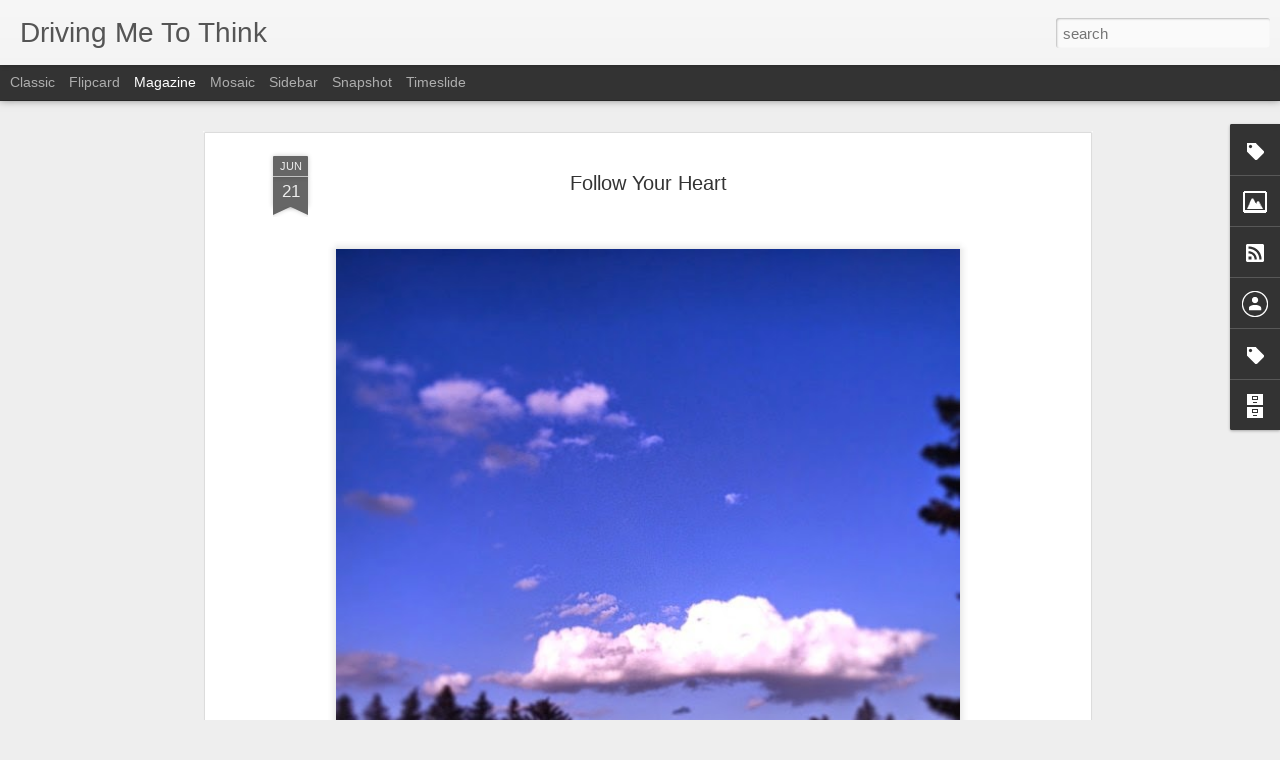

--- FILE ---
content_type: text/javascript; charset=UTF-8
request_url: http://drivingmetohink.blogspot.com/?v=0&action=initial&widgetId=Image1&responseType=js&xssi_token=AOuZoY6QXeBE7N0ENVhi4vb7RNZlMTM7wA%3A1769011618771
body_size: 423
content:
try {
_WidgetManager._HandleControllerResult('Image1', 'initial',{'title': '', 'width': 240, 'height': 160, 'sourceUrl': 'https://blogger.googleusercontent.com/img/b/R29vZ2xl/AVvXsEic7qsOpMKVe38yh2ezyavdIeNKE4jej5jenNqLMOLIoT9SSwgvsQ_TDTIMnoZICzACmVnrG7D6N9esikRwHW_y7rygXXT0HIcL_tWtHuPGrIkSpLbrCevwXP4305bmq9lUAiuldNXT-rk/s748/4189497967_34e65338dd_m.jpg', 'caption': '', 'link': '', 'shrinkToFit': false, 'sectionWidth': 748});
} catch (e) {
  if (typeof log != 'undefined') {
    log('HandleControllerResult failed: ' + e);
  }
}


--- FILE ---
content_type: text/javascript; charset=UTF-8
request_url: http://drivingmetohink.blogspot.com/?v=0&action=initial&widgetId=Label2&responseType=js&xssi_token=AOuZoY6QXeBE7N0ENVhi4vb7RNZlMTM7wA%3A1769011618771
body_size: 2405
content:
try {
_WidgetManager._HandleControllerResult('Label2', 'initial',{'title': 'Labels', 'display': 'cloud', 'showFreqNumbers': false, 'labels': [{'name': 'learning', 'count': 183, 'cssSize': 5, 'url': 'http://drivingmetohink.blogspot.com/search/label/learning'}, {'name': 'journey', 'count': 179, 'cssSize': 5, 'url': 'http://drivingmetohink.blogspot.com/search/label/journey'}, {'name': 'voice', 'count': 136, 'cssSize': 5, 'url': 'http://drivingmetohink.blogspot.com/search/label/voice'}, {'name': 'inspire', 'count': 126, 'cssSize': 5, 'url': 'http://drivingmetohink.blogspot.com/search/label/inspire'}, {'name': 'authentic', 'count': 117, 'cssSize': 5, 'url': 'http://drivingmetohink.blogspot.com/search/label/authentic'}, {'name': 'education', 'count': 117, 'cssSize': 5, 'url': 'http://drivingmetohink.blogspot.com/search/label/education'}, {'name': 'blog', 'count': 103, 'cssSize': 5, 'url': 'http://drivingmetohink.blogspot.com/search/label/blog'}, {'name': 'celebrate', 'count': 97, 'cssSize': 5, 'url': 'http://drivingmetohink.blogspot.com/search/label/celebrate'}, {'name': 'reflection', 'count': 91, 'cssSize': 4, 'url': 'http://drivingmetohink.blogspot.com/search/label/reflection'}, {'name': 'life', 'count': 90, 'cssSize': 4, 'url': 'http://drivingmetohink.blogspot.com/search/label/life'}, {'name': 'knowledge', 'count': 79, 'cssSize': 4, 'url': 'http://drivingmetohink.blogspot.com/search/label/knowledge'}, {'name': 'empower', 'count': 69, 'cssSize': 4, 'url': 'http://drivingmetohink.blogspot.com/search/label/empower'}, {'name': 'teaching', 'count': 69, 'cssSize': 4, 'url': 'http://drivingmetohink.blogspot.com/search/label/teaching'}, {'name': 'courage', 'count': 68, 'cssSize': 4, 'url': 'http://drivingmetohink.blogspot.com/search/label/courage'}, {'name': 'passion', 'count': 68, 'cssSize': 4, 'url': 'http://drivingmetohink.blogspot.com/search/label/passion'}, {'name': 'community', 'count': 54, 'cssSize': 4, 'url': 'http://drivingmetohink.blogspot.com/search/label/community'}, {'name': 'students', 'count': 52, 'cssSize': 4, 'url': 'http://drivingmetohink.blogspot.com/search/label/students'}, {'name': 'creativity', 'count': 51, 'cssSize': 4, 'url': 'http://drivingmetohink.blogspot.com/search/label/creativity'}, {'name': 'meaning', 'count': 51, 'cssSize': 4, 'url': 'http://drivingmetohink.blogspot.com/search/label/meaning'}, {'name': 'joy', 'count': 50, 'cssSize': 4, 'url': 'http://drivingmetohink.blogspot.com/search/label/joy'}, {'name': 'wonder', 'count': 48, 'cssSize': 4, 'url': 'http://drivingmetohink.blogspot.com/search/label/wonder'}, {'name': 'love', 'count': 47, 'cssSize': 4, 'url': 'http://drivingmetohink.blogspot.com/search/label/love'}, {'name': 'opportunity', 'count': 44, 'cssSize': 4, 'url': 'http://drivingmetohink.blogspot.com/search/label/opportunity'}, {'name': 'heart', 'count': 42, 'cssSize': 4, 'url': 'http://drivingmetohink.blogspot.com/search/label/heart'}, {'name': 'tribe', 'count': 42, 'cssSize': 4, 'url': 'http://drivingmetohink.blogspot.com/search/label/tribe'}, {'name': 'happy', 'count': 41, 'cssSize': 4, 'url': 'http://drivingmetohink.blogspot.com/search/label/happy'}, {'name': 'school', 'count': 40, 'cssSize': 4, 'url': 'http://drivingmetohink.blogspot.com/search/label/school'}, {'name': 'choice', 'count': 39, 'cssSize': 4, 'url': 'http://drivingmetohink.blogspot.com/search/label/choice'}, {'name': 'value', 'count': 39, 'cssSize': 4, 'url': 'http://drivingmetohink.blogspot.com/search/label/value'}, {'name': '2016', 'count': 38, 'cssSize': 4, 'url': 'http://drivingmetohink.blogspot.com/search/label/2016'}, {'name': '30 day challenge', 'count': 33, 'cssSize': 4, 'url': 'http://drivingmetohink.blogspot.com/search/label/30%20day%20challenge'}, {'name': 'inspiration', 'count': 33, 'cssSize': 4, 'url': 'http://drivingmetohink.blogspot.com/search/label/inspiration'}, {'name': 'motivation', 'count': 33, 'cssSize': 4, 'url': 'http://drivingmetohink.blogspot.com/search/label/motivation'}, {'name': 'be present', 'count': 32, 'cssSize': 4, 'url': 'http://drivingmetohink.blogspot.com/search/label/be%20present'}, {'name': 'believe', 'count': 32, 'cssSize': 4, 'url': 'http://drivingmetohink.blogspot.com/search/label/believe'}, {'name': 'collaboration', 'count': 32, 'cssSize': 4, 'url': 'http://drivingmetohink.blogspot.com/search/label/collaboration'}, {'name': 'educator', 'count': 32, 'cssSize': 4, 'url': 'http://drivingmetohink.blogspot.com/search/label/educator'}, {'name': 'gift', 'count': 32, 'cssSize': 4, 'url': 'http://drivingmetohink.blogspot.com/search/label/gift'}, {'name': 'profession', 'count': 32, 'cssSize': 4, 'url': 'http://drivingmetohink.blogspot.com/search/label/profession'}, {'name': 'change', 'count': 30, 'cssSize': 4, 'url': 'http://drivingmetohink.blogspot.com/search/label/change'}, {'name': 'family', 'count': 30, 'cssSize': 4, 'url': 'http://drivingmetohink.blogspot.com/search/label/family'}, {'name': 'strength', 'count': 30, 'cssSize': 4, 'url': 'http://drivingmetohink.blogspot.com/search/label/strength'}, {'name': 'balance', 'count': 29, 'cssSize': 4, 'url': 'http://drivingmetohink.blogspot.com/search/label/balance'}, {'name': 'positive', 'count': 29, 'cssSize': 4, 'url': 'http://drivingmetohink.blogspot.com/search/label/positive'}, {'name': 'stories', 'count': 29, 'cssSize': 4, 'url': 'http://drivingmetohink.blogspot.com/search/label/stories'}, {'name': 'gratitude', 'count': 28, 'cssSize': 4, 'url': 'http://drivingmetohink.blogspot.com/search/label/gratitude'}, {'name': 'inquiry', 'count': 28, 'cssSize': 4, 'url': 'http://drivingmetohink.blogspot.com/search/label/inquiry'}, {'name': 'together', 'count': 28, 'cssSize': 4, 'url': 'http://drivingmetohink.blogspot.com/search/label/together'}, {'name': 'time', 'count': 27, 'cssSize': 4, 'url': 'http://drivingmetohink.blogspot.com/search/label/time'}, {'name': 'perspective', 'count': 26, 'cssSize': 4, 'url': 'http://drivingmetohink.blogspot.com/search/label/perspective'}, {'name': 'connected', 'count': 25, 'cssSize': 3, 'url': 'http://drivingmetohink.blogspot.com/search/label/connected'}, {'name': 'connections', 'count': 25, 'cssSize': 3, 'url': 'http://drivingmetohink.blogspot.com/search/label/connections'}, {'name': 'challenges', 'count': 24, 'cssSize': 3, 'url': 'http://drivingmetohink.blogspot.com/search/label/challenges'}, {'name': 'question', 'count': 24, 'cssSize': 3, 'url': 'http://drivingmetohink.blogspot.com/search/label/question'}, {'name': 'potential', 'count': 22, 'cssSize': 3, 'url': 'http://drivingmetohink.blogspot.com/search/label/potential'}, {'name': '21st century', 'count': 21, 'cssSize': 3, 'url': 'http://drivingmetohink.blogspot.com/search/label/21st%20century'}, {'name': 'drive', 'count': 20, 'cssSize': 3, 'url': 'http://drivingmetohink.blogspot.com/search/label/drive'}, {'name': 'humanity', 'count': 20, 'cssSize': 3, 'url': 'http://drivingmetohink.blogspot.com/search/label/humanity'}, {'name': 'power', 'count': 20, 'cssSize': 3, 'url': 'http://drivingmetohink.blogspot.com/search/label/power'}, {'name': 'challenge', 'count': 18, 'cssSize': 3, 'url': 'http://drivingmetohink.blogspot.com/search/label/challenge'}, {'name': 'empowered', 'count': 18, 'cssSize': 3, 'url': 'http://drivingmetohink.blogspot.com/search/label/empowered'}, {'name': 'thought', 'count': 18, 'cssSize': 3, 'url': 'http://drivingmetohink.blogspot.com/search/label/thought'}, {'name': 'ignite', 'count': 17, 'cssSize': 3, 'url': 'http://drivingmetohink.blogspot.com/search/label/ignite'}, {'name': 'mindset', 'count': 17, 'cssSize': 3, 'url': 'http://drivingmetohink.blogspot.com/search/label/mindset'}, {'name': 'assessment', 'count': 16, 'cssSize': 3, 'url': 'http://drivingmetohink.blogspot.com/search/label/assessment'}, {'name': 'matter', 'count': 16, 'cssSize': 3, 'url': 'http://drivingmetohink.blogspot.com/search/label/matter'}, {'name': 'self-directed', 'count': 16, 'cssSize': 3, 'url': 'http://drivingmetohink.blogspot.com/search/label/self-directed'}, {'name': 'thinking', 'count': 16, 'cssSize': 3, 'url': 'http://drivingmetohink.blogspot.com/search/label/thinking'}, {'name': 'words', 'count': 16, 'cssSize': 3, 'url': 'http://drivingmetohink.blogspot.com/search/label/words'}, {'name': 'freedom', 'count': 15, 'cssSize': 3, 'url': 'http://drivingmetohink.blogspot.com/search/label/freedom'}, {'name': 'blessing', 'count': 14, 'cssSize': 3, 'url': 'http://drivingmetohink.blogspot.com/search/label/blessing'}, {'name': 'memories', 'count': 14, 'cssSize': 3, 'url': 'http://drivingmetohink.blogspot.com/search/label/memories'}, {'name': 'fire', 'count': 13, 'cssSize': 3, 'url': 'http://drivingmetohink.blogspot.com/search/label/fire'}, {'name': 'technology', 'count': 13, 'cssSize': 3, 'url': 'http://drivingmetohink.blogspot.com/search/label/technology'}, {'name': 'destiny', 'count': 12, 'cssSize': 3, 'url': 'http://drivingmetohink.blogspot.com/search/label/destiny'}, {'name': 'friendship', 'count': 12, 'cssSize': 3, 'url': 'http://drivingmetohink.blogspot.com/search/label/friendship'}, {'name': 'happiness', 'count': 12, 'cssSize': 3, 'url': 'http://drivingmetohink.blogspot.com/search/label/happiness'}, {'name': 'self', 'count': 12, 'cssSize': 3, 'url': 'http://drivingmetohink.blogspot.com/search/label/self'}, {'name': 'critical', 'count': 11, 'cssSize': 3, 'url': 'http://drivingmetohink.blogspot.com/search/label/critical'}, {'name': 'curriculum', 'count': 11, 'cssSize': 3, 'url': 'http://drivingmetohink.blogspot.com/search/label/curriculum'}, {'name': 'lens', 'count': 11, 'cssSize': 3, 'url': 'http://drivingmetohink.blogspot.com/search/label/lens'}, {'name': 'professional', 'count': 11, 'cssSize': 3, 'url': 'http://drivingmetohink.blogspot.com/search/label/professional'}, {'name': 'share', 'count': 11, 'cssSize': 3, 'url': 'http://drivingmetohink.blogspot.com/search/label/share'}, {'name': 'what if?', 'count': 11, 'cssSize': 3, 'url': 'http://drivingmetohink.blogspot.com/search/label/what%20if%3F'}, {'name': 'blessings', 'count': 10, 'cssSize': 3, 'url': 'http://drivingmetohink.blogspot.com/search/label/blessings'}, {'name': 'clarity', 'count': 10, 'cssSize': 3, 'url': 'http://drivingmetohink.blogspot.com/search/label/clarity'}, {'name': 'finish strong', 'count': 10, 'cssSize': 3, 'url': 'http://drivingmetohink.blogspot.com/search/label/finish%20strong'}, {'name': 'research', 'count': 10, 'cssSize': 3, 'url': 'http://drivingmetohink.blogspot.com/search/label/research'}, {'name': 'conversation', 'count': 9, 'cssSize': 3, 'url': 'http://drivingmetohink.blogspot.com/search/label/conversation'}, {'name': 'kindness', 'count': 9, 'cssSize': 3, 'url': 'http://drivingmetohink.blogspot.com/search/label/kindness'}, {'name': 'literacy', 'count': 9, 'cssSize': 3, 'url': 'http://drivingmetohink.blogspot.com/search/label/literacy'}, {'name': 'take a stand', 'count': 9, 'cssSize': 3, 'url': 'http://drivingmetohink.blogspot.com/search/label/take%20a%20stand'}, {'name': 'writing', 'count': 9, 'cssSize': 3, 'url': 'http://drivingmetohink.blogspot.com/search/label/writing'}, {'name': '2015', 'count': 8, 'cssSize': 3, 'url': 'http://drivingmetohink.blogspot.com/search/label/2015'}, {'name': 'investment', 'count': 8, 'cssSize': 3, 'url': 'http://drivingmetohink.blogspot.com/search/label/investment'}, {'name': 'methodology', 'count': 8, 'cssSize': 3, 'url': 'http://drivingmetohink.blogspot.com/search/label/methodology'}, {'name': 'thesis', 'count': 8, 'cssSize': 3, 'url': 'http://drivingmetohink.blogspot.com/search/label/thesis'}, {'name': 'art', 'count': 7, 'cssSize': 2, 'url': 'http://drivingmetohink.blogspot.com/search/label/art'}, {'name': 'mastery', 'count': 7, 'cssSize': 2, 'url': 'http://drivingmetohink.blogspot.com/search/label/mastery'}, {'name': 'rejuvenate', 'count': 7, 'cssSize': 2, 'url': 'http://drivingmetohink.blogspot.com/search/label/rejuvenate'}, {'name': 'researcher', 'count': 7, 'cssSize': 2, 'url': 'http://drivingmetohink.blogspot.com/search/label/researcher'}, {'name': 'theory', 'count': 7, 'cssSize': 2, 'url': 'http://drivingmetohink.blogspot.com/search/label/theory'}, {'name': 'blogging', 'count': 6, 'cssSize': 2, 'url': 'http://drivingmetohink.blogspot.com/search/label/blogging'}, {'name': 'book review', 'count': 6, 'cssSize': 2, 'url': 'http://drivingmetohink.blogspot.com/search/label/book%20review'}, {'name': 'data', 'count': 6, 'cssSize': 2, 'url': 'http://drivingmetohink.blogspot.com/search/label/data'}, {'name': 'doubt', 'count': 6, 'cssSize': 2, 'url': 'http://drivingmetohink.blogspot.com/search/label/doubt'}, {'name': 'epistemology', 'count': 6, 'cssSize': 2, 'url': 'http://drivingmetohink.blogspot.com/search/label/epistemology'}, {'name': 'explorer', 'count': 6, 'cssSize': 2, 'url': 'http://drivingmetohink.blogspot.com/search/label/explorer'}, {'name': 'magic', 'count': 6, 'cssSize': 2, 'url': 'http://drivingmetohink.blogspot.com/search/label/magic'}, {'name': 'mindfulness', 'count': 6, 'cssSize': 2, 'url': 'http://drivingmetohink.blogspot.com/search/label/mindfulness'}, {'name': 'tipping point', 'count': 6, 'cssSize': 2, 'url': 'http://drivingmetohink.blogspot.com/search/label/tipping%20point'}, {'name': 'action research', 'count': 5, 'cssSize': 2, 'url': 'http://drivingmetohink.blogspot.com/search/label/action%20research'}, {'name': 'flow', 'count': 5, 'cssSize': 2, 'url': 'http://drivingmetohink.blogspot.com/search/label/flow'}, {'name': 'pace', 'count': 5, 'cssSize': 2, 'url': 'http://drivingmetohink.blogspot.com/search/label/pace'}, {'name': 'practice', 'count': 5, 'cssSize': 2, 'url': 'http://drivingmetohink.blogspot.com/search/label/practice'}, {'name': 'recharge', 'count': 5, 'cssSize': 2, 'url': 'http://drivingmetohink.blogspot.com/search/label/recharge'}, {'name': 'adventure', 'count': 4, 'cssSize': 2, 'url': 'http://drivingmetohink.blogspot.com/search/label/adventure'}, {'name': 'connectivity', 'count': 4, 'cssSize': 2, 'url': 'http://drivingmetohink.blogspot.com/search/label/connectivity'}, {'name': 'fearless', 'count': 4, 'cssSize': 2, 'url': 'http://drivingmetohink.blogspot.com/search/label/fearless'}, {'name': 'mantra', 'count': 4, 'cssSize': 2, 'url': 'http://drivingmetohink.blogspot.com/search/label/mantra'}, {'name': 'milestones', 'count': 4, 'cssSize': 2, 'url': 'http://drivingmetohink.blogspot.com/search/label/milestones'}, {'name': 'quantitative', 'count': 4, 'cssSize': 2, 'url': 'http://drivingmetohink.blogspot.com/search/label/quantitative'}, {'name': 'solitude', 'count': 4, 'cssSize': 2, 'url': 'http://drivingmetohink.blogspot.com/search/label/solitude'}, {'name': 'beauty', 'count': 3, 'cssSize': 2, 'url': 'http://drivingmetohink.blogspot.com/search/label/beauty'}, {'name': 'creativecommons', 'count': 3, 'cssSize': 2, 'url': 'http://drivingmetohink.blogspot.com/search/label/creativecommons'}, {'name': 'failure', 'count': 3, 'cssSize': 2, 'url': 'http://drivingmetohink.blogspot.com/search/label/failure'}, {'name': 'grounded theory', 'count': 3, 'cssSize': 2, 'url': 'http://drivingmetohink.blogspot.com/search/label/grounded%20theory'}, {'name': 'groundswell', 'count': 3, 'cssSize': 2, 'url': 'http://drivingmetohink.blogspot.com/search/label/groundswell'}, {'name': 'hope', 'count': 3, 'cssSize': 2, 'url': 'http://drivingmetohink.blogspot.com/search/label/hope'}, {'name': 'maker movement', 'count': 3, 'cssSize': 2, 'url': 'http://drivingmetohink.blogspot.com/search/label/maker%20movement'}, {'name': 'mantra. more', 'count': 3, 'cssSize': 2, 'url': 'http://drivingmetohink.blogspot.com/search/label/mantra.%20more'}, {'name': 'messy', 'count': 3, 'cssSize': 2, 'url': 'http://drivingmetohink.blogspot.com/search/label/messy'}, {'name': 'movement', 'count': 3, 'cssSize': 2, 'url': 'http://drivingmetohink.blogspot.com/search/label/movement'}, {'name': 'peace', 'count': 3, 'cssSize': 2, 'url': 'http://drivingmetohink.blogspot.com/search/label/peace'}, {'name': 'pln', 'count': 3, 'cssSize': 2, 'url': 'http://drivingmetohink.blogspot.com/search/label/pln'}, {'name': 'qualitative', 'count': 3, 'cssSize': 2, 'url': 'http://drivingmetohink.blogspot.com/search/label/qualitative'}, {'name': 'reading', 'count': 3, 'cssSize': 2, 'url': 'http://drivingmetohink.blogspot.com/search/label/reading'}, {'name': 'seasons', 'count': 3, 'cssSize': 2, 'url': 'http://drivingmetohink.blogspot.com/search/label/seasons'}, {'name': 'author', 'count': 2, 'cssSize': 2, 'url': 'http://drivingmetohink.blogspot.com/search/label/author'}, {'name': 'bittersweet', 'count': 2, 'cssSize': 2, 'url': 'http://drivingmetohink.blogspot.com/search/label/bittersweet'}, {'name': 'books', 'count': 2, 'cssSize': 2, 'url': 'http://drivingmetohink.blogspot.com/search/label/books'}, {'name': 'coding', 'count': 2, 'cssSize': 2, 'url': 'http://drivingmetohink.blogspot.com/search/label/coding'}, {'name': 'compass', 'count': 2, 'cssSize': 2, 'url': 'http://drivingmetohink.blogspot.com/search/label/compass'}, {'name': 'copyright', 'count': 2, 'cssSize': 2, 'url': 'http://drivingmetohink.blogspot.com/search/label/copyright'}, {'name': 'design', 'count': 2, 'cssSize': 2, 'url': 'http://drivingmetohink.blogspot.com/search/label/design'}, {'name': 'equality', 'count': 2, 'cssSize': 2, 'url': 'http://drivingmetohink.blogspot.com/search/label/equality'}, {'name': 'fear', 'count': 2, 'cssSize': 2, 'url': 'http://drivingmetohink.blogspot.com/search/label/fear'}, {'name': 'indigenous', 'count': 2, 'cssSize': 2, 'url': 'http://drivingmetohink.blogspot.com/search/label/indigenous'}, {'name': 'innovation', 'count': 2, 'cssSize': 2, 'url': 'http://drivingmetohink.blogspot.com/search/label/innovation'}, {'name': 'invite', 'count': 2, 'cssSize': 2, 'url': 'http://drivingmetohink.blogspot.com/search/label/invite'}, {'name': 'light', 'count': 2, 'cssSize': 2, 'url': 'http://drivingmetohink.blogspot.com/search/label/light'}, {'name': 'mathematics', 'count': 2, 'cssSize': 2, 'url': 'http://drivingmetohink.blogspot.com/search/label/mathematics'}, {'name': 'politics', 'count': 2, 'cssSize': 2, 'url': 'http://drivingmetohink.blogspot.com/search/label/politics'}, {'name': 'service', 'count': 2, 'cssSize': 2, 'url': 'http://drivingmetohink.blogspot.com/search/label/service'}, {'name': 'sisters', 'count': 2, 'cssSize': 2, 'url': 'http://drivingmetohink.blogspot.com/search/label/sisters'}, {'name': 'stories thought', 'count': 2, 'cssSize': 2, 'url': 'http://drivingmetohink.blogspot.com/search/label/stories%20thought'}, {'name': 'thoughts', 'count': 2, 'cssSize': 2, 'url': 'http://drivingmetohink.blogspot.com/search/label/thoughts'}, {'name': 'touchstone', 'count': 2, 'cssSize': 2, 'url': 'http://drivingmetohink.blogspot.com/search/label/touchstone'}, {'name': 'transparent', 'count': 2, 'cssSize': 2, 'url': 'http://drivingmetohink.blogspot.com/search/label/transparent'}, {'name': 'variables', 'count': 2, 'cssSize': 2, 'url': 'http://drivingmetohink.blogspot.com/search/label/variables'}, {'name': '2014', 'count': 1, 'cssSize': 1, 'url': 'http://drivingmetohink.blogspot.com/search/label/2014'}, {'name': '2020', 'count': 1, 'cssSize': 1, 'url': 'http://drivingmetohink.blogspot.com/search/label/2020'}, {'name': 'artivism', 'count': 1, 'cssSize': 1, 'url': 'http://drivingmetohink.blogspot.com/search/label/artivism'}, {'name': 'calibrate', 'count': 1, 'cssSize': 1, 'url': 'http://drivingmetohink.blogspot.com/search/label/calibrate'}, {'name': 'cancer', 'count': 1, 'cssSize': 1, 'url': 'http://drivingmetohink.blogspot.com/search/label/cancer'}, {'name': 'christmas', 'count': 1, 'cssSize': 1, 'url': 'http://drivingmetohink.blogspot.com/search/label/christmas'}, {'name': 'clouds', 'count': 1, 'cssSize': 1, 'url': 'http://drivingmetohink.blogspot.com/search/label/clouds'}, {'name': 'communities of practice', 'count': 1, 'cssSize': 1, 'url': 'http://drivingmetohink.blogspot.com/search/label/communities%20of%20practice'}, {'name': 'compassion', 'count': 1, 'cssSize': 1, 'url': 'http://drivingmetohink.blogspot.com/search/label/compassion'}, {'name': 'dance', 'count': 1, 'cssSize': 1, 'url': 'http://drivingmetohink.blogspot.com/search/label/dance'}, {'name': 'feedback', 'count': 1, 'cssSize': 1, 'url': 'http://drivingmetohink.blogspot.com/search/label/feedback'}, {'name': 'growing up', 'count': 1, 'cssSize': 1, 'url': 'http://drivingmetohink.blogspot.com/search/label/growing%20up'}, {'name': 'informal blogging', 'count': 1, 'cssSize': 1, 'url': 'http://drivingmetohink.blogspot.com/search/label/informal%20blogging'}, {'name': 'metacognition', 'count': 1, 'cssSize': 1, 'url': 'http://drivingmetohink.blogspot.com/search/label/metacognition'}, {'name': 'mixed-methodology', 'count': 1, 'cssSize': 1, 'url': 'http://drivingmetohink.blogspot.com/search/label/mixed-methodology'}, {'name': 'moment', 'count': 1, 'cssSize': 1, 'url': 'http://drivingmetohink.blogspot.com/search/label/moment'}, {'name': 'mother', 'count': 1, 'cssSize': 1, 'url': 'http://drivingmetohink.blogspot.com/search/label/mother'}, {'name': 'muay thai', 'count': 1, 'cssSize': 1, 'url': 'http://drivingmetohink.blogspot.com/search/label/muay%20thai'}, {'name': 'music', 'count': 1, 'cssSize': 1, 'url': 'http://drivingmetohink.blogspot.com/search/label/music'}, {'name': 'nature', 'count': 1, 'cssSize': 1, 'url': 'http://drivingmetohink.blogspot.com/search/label/nature'}, {'name': 'phenomenology', 'count': 1, 'cssSize': 1, 'url': 'http://drivingmetohink.blogspot.com/search/label/phenomenology'}, {'name': 'quiet', 'count': 1, 'cssSize': 1, 'url': 'http://drivingmetohink.blogspot.com/search/label/quiet'}, {'name': 'science', 'count': 1, 'cssSize': 1, 'url': 'http://drivingmetohink.blogspot.com/search/label/science'}, {'name': 'silence', 'count': 1, 'cssSize': 1, 'url': 'http://drivingmetohink.blogspot.com/search/label/silence'}, {'name': 'stepping stone.', 'count': 1, 'cssSize': 1, 'url': 'http://drivingmetohink.blogspot.com/search/label/stepping%20stone.'}, {'name': 'summit', 'count': 1, 'cssSize': 1, 'url': 'http://drivingmetohink.blogspot.com/search/label/summit'}, {'name': 'war', 'count': 1, 'cssSize': 1, 'url': 'http://drivingmetohink.blogspot.com/search/label/war'}]});
} catch (e) {
  if (typeof log != 'undefined') {
    log('HandleControllerResult failed: ' + e);
  }
}


--- FILE ---
content_type: text/javascript; charset=UTF-8
request_url: http://drivingmetohink.blogspot.com/?v=0&action=initial&widgetId=Image1&responseType=js&xssi_token=AOuZoY6QXeBE7N0ENVhi4vb7RNZlMTM7wA%3A1769011618771
body_size: 423
content:
try {
_WidgetManager._HandleControllerResult('Image1', 'initial',{'title': '', 'width': 240, 'height': 160, 'sourceUrl': 'https://blogger.googleusercontent.com/img/b/R29vZ2xl/AVvXsEic7qsOpMKVe38yh2ezyavdIeNKE4jej5jenNqLMOLIoT9SSwgvsQ_TDTIMnoZICzACmVnrG7D6N9esikRwHW_y7rygXXT0HIcL_tWtHuPGrIkSpLbrCevwXP4305bmq9lUAiuldNXT-rk/s748/4189497967_34e65338dd_m.jpg', 'caption': '', 'link': '', 'shrinkToFit': false, 'sectionWidth': 748});
} catch (e) {
  if (typeof log != 'undefined') {
    log('HandleControllerResult failed: ' + e);
  }
}


--- FILE ---
content_type: text/javascript; charset=UTF-8
request_url: http://drivingmetohink.blogspot.com/?v=0&action=initial&widgetId=BlogArchive1&responseType=js&xssi_token=AOuZoY6QXeBE7N0ENVhi4vb7RNZlMTM7wA%3A1769011618771
body_size: 1526
content:
try {
_WidgetManager._HandleControllerResult('BlogArchive1', 'initial',{'url': 'http://drivingmetohink.blogspot.com/search?updated-min\x3d1969-12-31T18:00:00-06:00\x26updated-max\x3d292278994-08-17T07:12:55Z\x26max-results\x3d50', 'name': 'All Posts', 'expclass': 'expanded', 'toggleId': 'ALL-0', 'post-count': 271, 'data': [{'url': 'http://drivingmetohink.blogspot.com/2020/', 'name': '2020', 'expclass': 'expanded', 'toggleId': 'YEARLY-1577858400000', 'post-count': 2, 'data': [{'url': 'http://drivingmetohink.blogspot.com/2020/04/', 'name': 'April', 'expclass': 'expanded', 'toggleId': 'MONTHLY-1585720800000', 'post-count': 1, 'posts': [{'title': 'Live Out LOUD', 'url': 'http://drivingmetohink.blogspot.com/2020/04/live-out-loud.html'}]}, {'url': 'http://drivingmetohink.blogspot.com/2020/03/', 'name': 'March', 'expclass': 'collapsed', 'toggleId': 'MONTHLY-1583042400000', 'post-count': 1}]}, {'url': 'http://drivingmetohink.blogspot.com/2018/', 'name': '2018', 'expclass': 'collapsed', 'toggleId': 'YEARLY-1514786400000', 'post-count': 1, 'data': [{'url': 'http://drivingmetohink.blogspot.com/2018/07/', 'name': 'July', 'expclass': 'collapsed', 'toggleId': 'MONTHLY-1530424800000', 'post-count': 1}]}, {'url': 'http://drivingmetohink.blogspot.com/2017/', 'name': '2017', 'expclass': 'collapsed', 'toggleId': 'YEARLY-1483250400000', 'post-count': 18, 'data': [{'url': 'http://drivingmetohink.blogspot.com/2017/12/', 'name': 'December', 'expclass': 'collapsed', 'toggleId': 'MONTHLY-1512108000000', 'post-count': 2}, {'url': 'http://drivingmetohink.blogspot.com/2017/10/', 'name': 'October', 'expclass': 'collapsed', 'toggleId': 'MONTHLY-1506837600000', 'post-count': 2}, {'url': 'http://drivingmetohink.blogspot.com/2017/09/', 'name': 'September', 'expclass': 'collapsed', 'toggleId': 'MONTHLY-1504245600000', 'post-count': 1}, {'url': 'http://drivingmetohink.blogspot.com/2017/08/', 'name': 'August', 'expclass': 'collapsed', 'toggleId': 'MONTHLY-1501567200000', 'post-count': 1}, {'url': 'http://drivingmetohink.blogspot.com/2017/07/', 'name': 'July', 'expclass': 'collapsed', 'toggleId': 'MONTHLY-1498888800000', 'post-count': 3}, {'url': 'http://drivingmetohink.blogspot.com/2017/06/', 'name': 'June', 'expclass': 'collapsed', 'toggleId': 'MONTHLY-1496296800000', 'post-count': 2}, {'url': 'http://drivingmetohink.blogspot.com/2017/04/', 'name': 'April', 'expclass': 'collapsed', 'toggleId': 'MONTHLY-1491026400000', 'post-count': 2}, {'url': 'http://drivingmetohink.blogspot.com/2017/03/', 'name': 'March', 'expclass': 'collapsed', 'toggleId': 'MONTHLY-1488348000000', 'post-count': 1}, {'url': 'http://drivingmetohink.blogspot.com/2017/02/', 'name': 'February', 'expclass': 'collapsed', 'toggleId': 'MONTHLY-1485928800000', 'post-count': 3}, {'url': 'http://drivingmetohink.blogspot.com/2017/01/', 'name': 'January', 'expclass': 'collapsed', 'toggleId': 'MONTHLY-1483250400000', 'post-count': 1}]}, {'url': 'http://drivingmetohink.blogspot.com/2016/', 'name': '2016', 'expclass': 'collapsed', 'toggleId': 'YEARLY-1451628000000', 'post-count': 39, 'data': [{'url': 'http://drivingmetohink.blogspot.com/2016/12/', 'name': 'December', 'expclass': 'collapsed', 'toggleId': 'MONTHLY-1480572000000', 'post-count': 2}, {'url': 'http://drivingmetohink.blogspot.com/2016/10/', 'name': 'October', 'expclass': 'collapsed', 'toggleId': 'MONTHLY-1475301600000', 'post-count': 2}, {'url': 'http://drivingmetohink.blogspot.com/2016/09/', 'name': 'September', 'expclass': 'collapsed', 'toggleId': 'MONTHLY-1472709600000', 'post-count': 1}, {'url': 'http://drivingmetohink.blogspot.com/2016/08/', 'name': 'August', 'expclass': 'collapsed', 'toggleId': 'MONTHLY-1470031200000', 'post-count': 5}, {'url': 'http://drivingmetohink.blogspot.com/2016/07/', 'name': 'July', 'expclass': 'collapsed', 'toggleId': 'MONTHLY-1467352800000', 'post-count': 11}, {'url': 'http://drivingmetohink.blogspot.com/2016/06/', 'name': 'June', 'expclass': 'collapsed', 'toggleId': 'MONTHLY-1464760800000', 'post-count': 5}, {'url': 'http://drivingmetohink.blogspot.com/2016/05/', 'name': 'May', 'expclass': 'collapsed', 'toggleId': 'MONTHLY-1462082400000', 'post-count': 6}, {'url': 'http://drivingmetohink.blogspot.com/2016/04/', 'name': 'April', 'expclass': 'collapsed', 'toggleId': 'MONTHLY-1459490400000', 'post-count': 2}, {'url': 'http://drivingmetohink.blogspot.com/2016/03/', 'name': 'March', 'expclass': 'collapsed', 'toggleId': 'MONTHLY-1456812000000', 'post-count': 1}, {'url': 'http://drivingmetohink.blogspot.com/2016/01/', 'name': 'January', 'expclass': 'collapsed', 'toggleId': 'MONTHLY-1451628000000', 'post-count': 4}]}, {'url': 'http://drivingmetohink.blogspot.com/2015/', 'name': '2015', 'expclass': 'collapsed', 'toggleId': 'YEARLY-1420092000000', 'post-count': 37, 'data': [{'url': 'http://drivingmetohink.blogspot.com/2015/12/', 'name': 'December', 'expclass': 'collapsed', 'toggleId': 'MONTHLY-1448949600000', 'post-count': 6}, {'url': 'http://drivingmetohink.blogspot.com/2015/11/', 'name': 'November', 'expclass': 'collapsed', 'toggleId': 'MONTHLY-1446357600000', 'post-count': 1}, {'url': 'http://drivingmetohink.blogspot.com/2015/10/', 'name': 'October', 'expclass': 'collapsed', 'toggleId': 'MONTHLY-1443679200000', 'post-count': 2}, {'url': 'http://drivingmetohink.blogspot.com/2015/09/', 'name': 'September', 'expclass': 'collapsed', 'toggleId': 'MONTHLY-1441087200000', 'post-count': 8}, {'url': 'http://drivingmetohink.blogspot.com/2015/07/', 'name': 'July', 'expclass': 'collapsed', 'toggleId': 'MONTHLY-1435730400000', 'post-count': 5}, {'url': 'http://drivingmetohink.blogspot.com/2015/06/', 'name': 'June', 'expclass': 'collapsed', 'toggleId': 'MONTHLY-1433138400000', 'post-count': 4}, {'url': 'http://drivingmetohink.blogspot.com/2015/05/', 'name': 'May', 'expclass': 'collapsed', 'toggleId': 'MONTHLY-1430460000000', 'post-count': 2}, {'url': 'http://drivingmetohink.blogspot.com/2015/04/', 'name': 'April', 'expclass': 'collapsed', 'toggleId': 'MONTHLY-1427868000000', 'post-count': 3}, {'url': 'http://drivingmetohink.blogspot.com/2015/03/', 'name': 'March', 'expclass': 'collapsed', 'toggleId': 'MONTHLY-1425189600000', 'post-count': 2}, {'url': 'http://drivingmetohink.blogspot.com/2015/02/', 'name': 'February', 'expclass': 'collapsed', 'toggleId': 'MONTHLY-1422770400000', 'post-count': 1}, {'url': 'http://drivingmetohink.blogspot.com/2015/01/', 'name': 'January', 'expclass': 'collapsed', 'toggleId': 'MONTHLY-1420092000000', 'post-count': 3}]}, {'url': 'http://drivingmetohink.blogspot.com/2014/', 'name': '2014', 'expclass': 'collapsed', 'toggleId': 'YEARLY-1388556000000', 'post-count': 84, 'data': [{'url': 'http://drivingmetohink.blogspot.com/2014/12/', 'name': 'December', 'expclass': 'collapsed', 'toggleId': 'MONTHLY-1417413600000', 'post-count': 4}, {'url': 'http://drivingmetohink.blogspot.com/2014/11/', 'name': 'November', 'expclass': 'collapsed', 'toggleId': 'MONTHLY-1414821600000', 'post-count': 7}, {'url': 'http://drivingmetohink.blogspot.com/2014/10/', 'name': 'October', 'expclass': 'collapsed', 'toggleId': 'MONTHLY-1412143200000', 'post-count': 5}, {'url': 'http://drivingmetohink.blogspot.com/2014/09/', 'name': 'September', 'expclass': 'collapsed', 'toggleId': 'MONTHLY-1409551200000', 'post-count': 5}, {'url': 'http://drivingmetohink.blogspot.com/2014/08/', 'name': 'August', 'expclass': 'collapsed', 'toggleId': 'MONTHLY-1406872800000', 'post-count': 27}, {'url': 'http://drivingmetohink.blogspot.com/2014/07/', 'name': 'July', 'expclass': 'collapsed', 'toggleId': 'MONTHLY-1404194400000', 'post-count': 20}, {'url': 'http://drivingmetohink.blogspot.com/2014/06/', 'name': 'June', 'expclass': 'collapsed', 'toggleId': 'MONTHLY-1401602400000', 'post-count': 4}, {'url': 'http://drivingmetohink.blogspot.com/2014/05/', 'name': 'May', 'expclass': 'collapsed', 'toggleId': 'MONTHLY-1398924000000', 'post-count': 4}, {'url': 'http://drivingmetohink.blogspot.com/2014/04/', 'name': 'April', 'expclass': 'collapsed', 'toggleId': 'MONTHLY-1396332000000', 'post-count': 2}, {'url': 'http://drivingmetohink.blogspot.com/2014/03/', 'name': 'March', 'expclass': 'collapsed', 'toggleId': 'MONTHLY-1393653600000', 'post-count': 2}, {'url': 'http://drivingmetohink.blogspot.com/2014/02/', 'name': 'February', 'expclass': 'collapsed', 'toggleId': 'MONTHLY-1391234400000', 'post-count': 1}, {'url': 'http://drivingmetohink.blogspot.com/2014/01/', 'name': 'January', 'expclass': 'collapsed', 'toggleId': 'MONTHLY-1388556000000', 'post-count': 3}]}, {'url': 'http://drivingmetohink.blogspot.com/2013/', 'name': '2013', 'expclass': 'collapsed', 'toggleId': 'YEARLY-1357020000000', 'post-count': 28, 'data': [{'url': 'http://drivingmetohink.blogspot.com/2013/12/', 'name': 'December', 'expclass': 'collapsed', 'toggleId': 'MONTHLY-1385877600000', 'post-count': 2}, {'url': 'http://drivingmetohink.blogspot.com/2013/11/', 'name': 'November', 'expclass': 'collapsed', 'toggleId': 'MONTHLY-1383285600000', 'post-count': 1}, {'url': 'http://drivingmetohink.blogspot.com/2013/10/', 'name': 'October', 'expclass': 'collapsed', 'toggleId': 'MONTHLY-1380607200000', 'post-count': 1}, {'url': 'http://drivingmetohink.blogspot.com/2013/09/', 'name': 'September', 'expclass': 'collapsed', 'toggleId': 'MONTHLY-1378015200000', 'post-count': 1}, {'url': 'http://drivingmetohink.blogspot.com/2013/08/', 'name': 'August', 'expclass': 'collapsed', 'toggleId': 'MONTHLY-1375336800000', 'post-count': 1}, {'url': 'http://drivingmetohink.blogspot.com/2013/07/', 'name': 'July', 'expclass': 'collapsed', 'toggleId': 'MONTHLY-1372658400000', 'post-count': 5}, {'url': 'http://drivingmetohink.blogspot.com/2013/06/', 'name': 'June', 'expclass': 'collapsed', 'toggleId': 'MONTHLY-1370066400000', 'post-count': 2}, {'url': 'http://drivingmetohink.blogspot.com/2013/05/', 'name': 'May', 'expclass': 'collapsed', 'toggleId': 'MONTHLY-1367388000000', 'post-count': 2}, {'url': 'http://drivingmetohink.blogspot.com/2013/04/', 'name': 'April', 'expclass': 'collapsed', 'toggleId': 'MONTHLY-1364796000000', 'post-count': 2}, {'url': 'http://drivingmetohink.blogspot.com/2013/03/', 'name': 'March', 'expclass': 'collapsed', 'toggleId': 'MONTHLY-1362117600000', 'post-count': 6}, {'url': 'http://drivingmetohink.blogspot.com/2013/02/', 'name': 'February', 'expclass': 'collapsed', 'toggleId': 'MONTHLY-1359698400000', 'post-count': 2}, {'url': 'http://drivingmetohink.blogspot.com/2013/01/', 'name': 'January', 'expclass': 'collapsed', 'toggleId': 'MONTHLY-1357020000000', 'post-count': 3}]}, {'url': 'http://drivingmetohink.blogspot.com/2012/', 'name': '2012', 'expclass': 'collapsed', 'toggleId': 'YEARLY-1325397600000', 'post-count': 41, 'data': [{'url': 'http://drivingmetohink.blogspot.com/2012/12/', 'name': 'December', 'expclass': 'collapsed', 'toggleId': 'MONTHLY-1354341600000', 'post-count': 7}, {'url': 'http://drivingmetohink.blogspot.com/2012/11/', 'name': 'November', 'expclass': 'collapsed', 'toggleId': 'MONTHLY-1351749600000', 'post-count': 3}, {'url': 'http://drivingmetohink.blogspot.com/2012/10/', 'name': 'October', 'expclass': 'collapsed', 'toggleId': 'MONTHLY-1349071200000', 'post-count': 5}, {'url': 'http://drivingmetohink.blogspot.com/2012/09/', 'name': 'September', 'expclass': 'collapsed', 'toggleId': 'MONTHLY-1346479200000', 'post-count': 2}, {'url': 'http://drivingmetohink.blogspot.com/2012/08/', 'name': 'August', 'expclass': 'collapsed', 'toggleId': 'MONTHLY-1343800800000', 'post-count': 4}, {'url': 'http://drivingmetohink.blogspot.com/2012/07/', 'name': 'July', 'expclass': 'collapsed', 'toggleId': 'MONTHLY-1341122400000', 'post-count': 5}, {'url': 'http://drivingmetohink.blogspot.com/2012/06/', 'name': 'June', 'expclass': 'collapsed', 'toggleId': 'MONTHLY-1338530400000', 'post-count': 7}, {'url': 'http://drivingmetohink.blogspot.com/2012/05/', 'name': 'May', 'expclass': 'collapsed', 'toggleId': 'MONTHLY-1335852000000', 'post-count': 7}, {'url': 'http://drivingmetohink.blogspot.com/2012/01/', 'name': 'January', 'expclass': 'collapsed', 'toggleId': 'MONTHLY-1325397600000', 'post-count': 1}]}, {'url': 'http://drivingmetohink.blogspot.com/2011/', 'name': '2011', 'expclass': 'collapsed', 'toggleId': 'YEARLY-1293861600000', 'post-count': 14, 'data': [{'url': 'http://drivingmetohink.blogspot.com/2011/12/', 'name': 'December', 'expclass': 'collapsed', 'toggleId': 'MONTHLY-1322719200000', 'post-count': 1}, {'url': 'http://drivingmetohink.blogspot.com/2011/11/', 'name': 'November', 'expclass': 'collapsed', 'toggleId': 'MONTHLY-1320127200000', 'post-count': 1}, {'url': 'http://drivingmetohink.blogspot.com/2011/09/', 'name': 'September', 'expclass': 'collapsed', 'toggleId': 'MONTHLY-1314856800000', 'post-count': 1}, {'url': 'http://drivingmetohink.blogspot.com/2011/08/', 'name': 'August', 'expclass': 'collapsed', 'toggleId': 'MONTHLY-1312178400000', 'post-count': 2}, {'url': 'http://drivingmetohink.blogspot.com/2011/07/', 'name': 'July', 'expclass': 'collapsed', 'toggleId': 'MONTHLY-1309500000000', 'post-count': 2}, {'url': 'http://drivingmetohink.blogspot.com/2011/06/', 'name': 'June', 'expclass': 'collapsed', 'toggleId': 'MONTHLY-1306908000000', 'post-count': 1}, {'url': 'http://drivingmetohink.blogspot.com/2011/05/', 'name': 'May', 'expclass': 'collapsed', 'toggleId': 'MONTHLY-1304229600000', 'post-count': 3}, {'url': 'http://drivingmetohink.blogspot.com/2011/04/', 'name': 'April', 'expclass': 'collapsed', 'toggleId': 'MONTHLY-1301637600000', 'post-count': 1}, {'url': 'http://drivingmetohink.blogspot.com/2011/02/', 'name': 'February', 'expclass': 'collapsed', 'toggleId': 'MONTHLY-1296540000000', 'post-count': 1}, {'url': 'http://drivingmetohink.blogspot.com/2011/01/', 'name': 'January', 'expclass': 'collapsed', 'toggleId': 'MONTHLY-1293861600000', 'post-count': 1}]}, {'url': 'http://drivingmetohink.blogspot.com/2010/', 'name': '2010', 'expclass': 'collapsed', 'toggleId': 'YEARLY-1262325600000', 'post-count': 7, 'data': [{'url': 'http://drivingmetohink.blogspot.com/2010/12/', 'name': 'December', 'expclass': 'collapsed', 'toggleId': 'MONTHLY-1291183200000', 'post-count': 3}, {'url': 'http://drivingmetohink.blogspot.com/2010/11/', 'name': 'November', 'expclass': 'collapsed', 'toggleId': 'MONTHLY-1288591200000', 'post-count': 1}, {'url': 'http://drivingmetohink.blogspot.com/2010/07/', 'name': 'July', 'expclass': 'collapsed', 'toggleId': 'MONTHLY-1277964000000', 'post-count': 2}, {'url': 'http://drivingmetohink.blogspot.com/2010/06/', 'name': 'June', 'expclass': 'collapsed', 'toggleId': 'MONTHLY-1275372000000', 'post-count': 1}]}], 'toggleopen': 'MONTHLY-1585720800000', 'style': 'HIERARCHY', 'title': 'Blog Archive'});
} catch (e) {
  if (typeof log != 'undefined') {
    log('HandleControllerResult failed: ' + e);
  }
}


--- FILE ---
content_type: text/javascript; charset=UTF-8
request_url: http://drivingmetohink.blogspot.com/?v=0&action=initial&widgetId=BlogArchive1&responseType=js&xssi_token=AOuZoY6QXeBE7N0ENVhi4vb7RNZlMTM7wA%3A1769011618771
body_size: 1526
content:
try {
_WidgetManager._HandleControllerResult('BlogArchive1', 'initial',{'url': 'http://drivingmetohink.blogspot.com/search?updated-min\x3d1969-12-31T18:00:00-06:00\x26updated-max\x3d292278994-08-17T07:12:55Z\x26max-results\x3d50', 'name': 'All Posts', 'expclass': 'expanded', 'toggleId': 'ALL-0', 'post-count': 271, 'data': [{'url': 'http://drivingmetohink.blogspot.com/2020/', 'name': '2020', 'expclass': 'expanded', 'toggleId': 'YEARLY-1577858400000', 'post-count': 2, 'data': [{'url': 'http://drivingmetohink.blogspot.com/2020/04/', 'name': 'April', 'expclass': 'expanded', 'toggleId': 'MONTHLY-1585720800000', 'post-count': 1, 'posts': [{'title': 'Live Out LOUD', 'url': 'http://drivingmetohink.blogspot.com/2020/04/live-out-loud.html'}]}, {'url': 'http://drivingmetohink.blogspot.com/2020/03/', 'name': 'March', 'expclass': 'collapsed', 'toggleId': 'MONTHLY-1583042400000', 'post-count': 1}]}, {'url': 'http://drivingmetohink.blogspot.com/2018/', 'name': '2018', 'expclass': 'collapsed', 'toggleId': 'YEARLY-1514786400000', 'post-count': 1, 'data': [{'url': 'http://drivingmetohink.blogspot.com/2018/07/', 'name': 'July', 'expclass': 'collapsed', 'toggleId': 'MONTHLY-1530424800000', 'post-count': 1}]}, {'url': 'http://drivingmetohink.blogspot.com/2017/', 'name': '2017', 'expclass': 'collapsed', 'toggleId': 'YEARLY-1483250400000', 'post-count': 18, 'data': [{'url': 'http://drivingmetohink.blogspot.com/2017/12/', 'name': 'December', 'expclass': 'collapsed', 'toggleId': 'MONTHLY-1512108000000', 'post-count': 2}, {'url': 'http://drivingmetohink.blogspot.com/2017/10/', 'name': 'October', 'expclass': 'collapsed', 'toggleId': 'MONTHLY-1506837600000', 'post-count': 2}, {'url': 'http://drivingmetohink.blogspot.com/2017/09/', 'name': 'September', 'expclass': 'collapsed', 'toggleId': 'MONTHLY-1504245600000', 'post-count': 1}, {'url': 'http://drivingmetohink.blogspot.com/2017/08/', 'name': 'August', 'expclass': 'collapsed', 'toggleId': 'MONTHLY-1501567200000', 'post-count': 1}, {'url': 'http://drivingmetohink.blogspot.com/2017/07/', 'name': 'July', 'expclass': 'collapsed', 'toggleId': 'MONTHLY-1498888800000', 'post-count': 3}, {'url': 'http://drivingmetohink.blogspot.com/2017/06/', 'name': 'June', 'expclass': 'collapsed', 'toggleId': 'MONTHLY-1496296800000', 'post-count': 2}, {'url': 'http://drivingmetohink.blogspot.com/2017/04/', 'name': 'April', 'expclass': 'collapsed', 'toggleId': 'MONTHLY-1491026400000', 'post-count': 2}, {'url': 'http://drivingmetohink.blogspot.com/2017/03/', 'name': 'March', 'expclass': 'collapsed', 'toggleId': 'MONTHLY-1488348000000', 'post-count': 1}, {'url': 'http://drivingmetohink.blogspot.com/2017/02/', 'name': 'February', 'expclass': 'collapsed', 'toggleId': 'MONTHLY-1485928800000', 'post-count': 3}, {'url': 'http://drivingmetohink.blogspot.com/2017/01/', 'name': 'January', 'expclass': 'collapsed', 'toggleId': 'MONTHLY-1483250400000', 'post-count': 1}]}, {'url': 'http://drivingmetohink.blogspot.com/2016/', 'name': '2016', 'expclass': 'collapsed', 'toggleId': 'YEARLY-1451628000000', 'post-count': 39, 'data': [{'url': 'http://drivingmetohink.blogspot.com/2016/12/', 'name': 'December', 'expclass': 'collapsed', 'toggleId': 'MONTHLY-1480572000000', 'post-count': 2}, {'url': 'http://drivingmetohink.blogspot.com/2016/10/', 'name': 'October', 'expclass': 'collapsed', 'toggleId': 'MONTHLY-1475301600000', 'post-count': 2}, {'url': 'http://drivingmetohink.blogspot.com/2016/09/', 'name': 'September', 'expclass': 'collapsed', 'toggleId': 'MONTHLY-1472709600000', 'post-count': 1}, {'url': 'http://drivingmetohink.blogspot.com/2016/08/', 'name': 'August', 'expclass': 'collapsed', 'toggleId': 'MONTHLY-1470031200000', 'post-count': 5}, {'url': 'http://drivingmetohink.blogspot.com/2016/07/', 'name': 'July', 'expclass': 'collapsed', 'toggleId': 'MONTHLY-1467352800000', 'post-count': 11}, {'url': 'http://drivingmetohink.blogspot.com/2016/06/', 'name': 'June', 'expclass': 'collapsed', 'toggleId': 'MONTHLY-1464760800000', 'post-count': 5}, {'url': 'http://drivingmetohink.blogspot.com/2016/05/', 'name': 'May', 'expclass': 'collapsed', 'toggleId': 'MONTHLY-1462082400000', 'post-count': 6}, {'url': 'http://drivingmetohink.blogspot.com/2016/04/', 'name': 'April', 'expclass': 'collapsed', 'toggleId': 'MONTHLY-1459490400000', 'post-count': 2}, {'url': 'http://drivingmetohink.blogspot.com/2016/03/', 'name': 'March', 'expclass': 'collapsed', 'toggleId': 'MONTHLY-1456812000000', 'post-count': 1}, {'url': 'http://drivingmetohink.blogspot.com/2016/01/', 'name': 'January', 'expclass': 'collapsed', 'toggleId': 'MONTHLY-1451628000000', 'post-count': 4}]}, {'url': 'http://drivingmetohink.blogspot.com/2015/', 'name': '2015', 'expclass': 'collapsed', 'toggleId': 'YEARLY-1420092000000', 'post-count': 37, 'data': [{'url': 'http://drivingmetohink.blogspot.com/2015/12/', 'name': 'December', 'expclass': 'collapsed', 'toggleId': 'MONTHLY-1448949600000', 'post-count': 6}, {'url': 'http://drivingmetohink.blogspot.com/2015/11/', 'name': 'November', 'expclass': 'collapsed', 'toggleId': 'MONTHLY-1446357600000', 'post-count': 1}, {'url': 'http://drivingmetohink.blogspot.com/2015/10/', 'name': 'October', 'expclass': 'collapsed', 'toggleId': 'MONTHLY-1443679200000', 'post-count': 2}, {'url': 'http://drivingmetohink.blogspot.com/2015/09/', 'name': 'September', 'expclass': 'collapsed', 'toggleId': 'MONTHLY-1441087200000', 'post-count': 8}, {'url': 'http://drivingmetohink.blogspot.com/2015/07/', 'name': 'July', 'expclass': 'collapsed', 'toggleId': 'MONTHLY-1435730400000', 'post-count': 5}, {'url': 'http://drivingmetohink.blogspot.com/2015/06/', 'name': 'June', 'expclass': 'collapsed', 'toggleId': 'MONTHLY-1433138400000', 'post-count': 4}, {'url': 'http://drivingmetohink.blogspot.com/2015/05/', 'name': 'May', 'expclass': 'collapsed', 'toggleId': 'MONTHLY-1430460000000', 'post-count': 2}, {'url': 'http://drivingmetohink.blogspot.com/2015/04/', 'name': 'April', 'expclass': 'collapsed', 'toggleId': 'MONTHLY-1427868000000', 'post-count': 3}, {'url': 'http://drivingmetohink.blogspot.com/2015/03/', 'name': 'March', 'expclass': 'collapsed', 'toggleId': 'MONTHLY-1425189600000', 'post-count': 2}, {'url': 'http://drivingmetohink.blogspot.com/2015/02/', 'name': 'February', 'expclass': 'collapsed', 'toggleId': 'MONTHLY-1422770400000', 'post-count': 1}, {'url': 'http://drivingmetohink.blogspot.com/2015/01/', 'name': 'January', 'expclass': 'collapsed', 'toggleId': 'MONTHLY-1420092000000', 'post-count': 3}]}, {'url': 'http://drivingmetohink.blogspot.com/2014/', 'name': '2014', 'expclass': 'collapsed', 'toggleId': 'YEARLY-1388556000000', 'post-count': 84, 'data': [{'url': 'http://drivingmetohink.blogspot.com/2014/12/', 'name': 'December', 'expclass': 'collapsed', 'toggleId': 'MONTHLY-1417413600000', 'post-count': 4}, {'url': 'http://drivingmetohink.blogspot.com/2014/11/', 'name': 'November', 'expclass': 'collapsed', 'toggleId': 'MONTHLY-1414821600000', 'post-count': 7}, {'url': 'http://drivingmetohink.blogspot.com/2014/10/', 'name': 'October', 'expclass': 'collapsed', 'toggleId': 'MONTHLY-1412143200000', 'post-count': 5}, {'url': 'http://drivingmetohink.blogspot.com/2014/09/', 'name': 'September', 'expclass': 'collapsed', 'toggleId': 'MONTHLY-1409551200000', 'post-count': 5}, {'url': 'http://drivingmetohink.blogspot.com/2014/08/', 'name': 'August', 'expclass': 'collapsed', 'toggleId': 'MONTHLY-1406872800000', 'post-count': 27}, {'url': 'http://drivingmetohink.blogspot.com/2014/07/', 'name': 'July', 'expclass': 'collapsed', 'toggleId': 'MONTHLY-1404194400000', 'post-count': 20}, {'url': 'http://drivingmetohink.blogspot.com/2014/06/', 'name': 'June', 'expclass': 'collapsed', 'toggleId': 'MONTHLY-1401602400000', 'post-count': 4}, {'url': 'http://drivingmetohink.blogspot.com/2014/05/', 'name': 'May', 'expclass': 'collapsed', 'toggleId': 'MONTHLY-1398924000000', 'post-count': 4}, {'url': 'http://drivingmetohink.blogspot.com/2014/04/', 'name': 'April', 'expclass': 'collapsed', 'toggleId': 'MONTHLY-1396332000000', 'post-count': 2}, {'url': 'http://drivingmetohink.blogspot.com/2014/03/', 'name': 'March', 'expclass': 'collapsed', 'toggleId': 'MONTHLY-1393653600000', 'post-count': 2}, {'url': 'http://drivingmetohink.blogspot.com/2014/02/', 'name': 'February', 'expclass': 'collapsed', 'toggleId': 'MONTHLY-1391234400000', 'post-count': 1}, {'url': 'http://drivingmetohink.blogspot.com/2014/01/', 'name': 'January', 'expclass': 'collapsed', 'toggleId': 'MONTHLY-1388556000000', 'post-count': 3}]}, {'url': 'http://drivingmetohink.blogspot.com/2013/', 'name': '2013', 'expclass': 'collapsed', 'toggleId': 'YEARLY-1357020000000', 'post-count': 28, 'data': [{'url': 'http://drivingmetohink.blogspot.com/2013/12/', 'name': 'December', 'expclass': 'collapsed', 'toggleId': 'MONTHLY-1385877600000', 'post-count': 2}, {'url': 'http://drivingmetohink.blogspot.com/2013/11/', 'name': 'November', 'expclass': 'collapsed', 'toggleId': 'MONTHLY-1383285600000', 'post-count': 1}, {'url': 'http://drivingmetohink.blogspot.com/2013/10/', 'name': 'October', 'expclass': 'collapsed', 'toggleId': 'MONTHLY-1380607200000', 'post-count': 1}, {'url': 'http://drivingmetohink.blogspot.com/2013/09/', 'name': 'September', 'expclass': 'collapsed', 'toggleId': 'MONTHLY-1378015200000', 'post-count': 1}, {'url': 'http://drivingmetohink.blogspot.com/2013/08/', 'name': 'August', 'expclass': 'collapsed', 'toggleId': 'MONTHLY-1375336800000', 'post-count': 1}, {'url': 'http://drivingmetohink.blogspot.com/2013/07/', 'name': 'July', 'expclass': 'collapsed', 'toggleId': 'MONTHLY-1372658400000', 'post-count': 5}, {'url': 'http://drivingmetohink.blogspot.com/2013/06/', 'name': 'June', 'expclass': 'collapsed', 'toggleId': 'MONTHLY-1370066400000', 'post-count': 2}, {'url': 'http://drivingmetohink.blogspot.com/2013/05/', 'name': 'May', 'expclass': 'collapsed', 'toggleId': 'MONTHLY-1367388000000', 'post-count': 2}, {'url': 'http://drivingmetohink.blogspot.com/2013/04/', 'name': 'April', 'expclass': 'collapsed', 'toggleId': 'MONTHLY-1364796000000', 'post-count': 2}, {'url': 'http://drivingmetohink.blogspot.com/2013/03/', 'name': 'March', 'expclass': 'collapsed', 'toggleId': 'MONTHLY-1362117600000', 'post-count': 6}, {'url': 'http://drivingmetohink.blogspot.com/2013/02/', 'name': 'February', 'expclass': 'collapsed', 'toggleId': 'MONTHLY-1359698400000', 'post-count': 2}, {'url': 'http://drivingmetohink.blogspot.com/2013/01/', 'name': 'January', 'expclass': 'collapsed', 'toggleId': 'MONTHLY-1357020000000', 'post-count': 3}]}, {'url': 'http://drivingmetohink.blogspot.com/2012/', 'name': '2012', 'expclass': 'collapsed', 'toggleId': 'YEARLY-1325397600000', 'post-count': 41, 'data': [{'url': 'http://drivingmetohink.blogspot.com/2012/12/', 'name': 'December', 'expclass': 'collapsed', 'toggleId': 'MONTHLY-1354341600000', 'post-count': 7}, {'url': 'http://drivingmetohink.blogspot.com/2012/11/', 'name': 'November', 'expclass': 'collapsed', 'toggleId': 'MONTHLY-1351749600000', 'post-count': 3}, {'url': 'http://drivingmetohink.blogspot.com/2012/10/', 'name': 'October', 'expclass': 'collapsed', 'toggleId': 'MONTHLY-1349071200000', 'post-count': 5}, {'url': 'http://drivingmetohink.blogspot.com/2012/09/', 'name': 'September', 'expclass': 'collapsed', 'toggleId': 'MONTHLY-1346479200000', 'post-count': 2}, {'url': 'http://drivingmetohink.blogspot.com/2012/08/', 'name': 'August', 'expclass': 'collapsed', 'toggleId': 'MONTHLY-1343800800000', 'post-count': 4}, {'url': 'http://drivingmetohink.blogspot.com/2012/07/', 'name': 'July', 'expclass': 'collapsed', 'toggleId': 'MONTHLY-1341122400000', 'post-count': 5}, {'url': 'http://drivingmetohink.blogspot.com/2012/06/', 'name': 'June', 'expclass': 'collapsed', 'toggleId': 'MONTHLY-1338530400000', 'post-count': 7}, {'url': 'http://drivingmetohink.blogspot.com/2012/05/', 'name': 'May', 'expclass': 'collapsed', 'toggleId': 'MONTHLY-1335852000000', 'post-count': 7}, {'url': 'http://drivingmetohink.blogspot.com/2012/01/', 'name': 'January', 'expclass': 'collapsed', 'toggleId': 'MONTHLY-1325397600000', 'post-count': 1}]}, {'url': 'http://drivingmetohink.blogspot.com/2011/', 'name': '2011', 'expclass': 'collapsed', 'toggleId': 'YEARLY-1293861600000', 'post-count': 14, 'data': [{'url': 'http://drivingmetohink.blogspot.com/2011/12/', 'name': 'December', 'expclass': 'collapsed', 'toggleId': 'MONTHLY-1322719200000', 'post-count': 1}, {'url': 'http://drivingmetohink.blogspot.com/2011/11/', 'name': 'November', 'expclass': 'collapsed', 'toggleId': 'MONTHLY-1320127200000', 'post-count': 1}, {'url': 'http://drivingmetohink.blogspot.com/2011/09/', 'name': 'September', 'expclass': 'collapsed', 'toggleId': 'MONTHLY-1314856800000', 'post-count': 1}, {'url': 'http://drivingmetohink.blogspot.com/2011/08/', 'name': 'August', 'expclass': 'collapsed', 'toggleId': 'MONTHLY-1312178400000', 'post-count': 2}, {'url': 'http://drivingmetohink.blogspot.com/2011/07/', 'name': 'July', 'expclass': 'collapsed', 'toggleId': 'MONTHLY-1309500000000', 'post-count': 2}, {'url': 'http://drivingmetohink.blogspot.com/2011/06/', 'name': 'June', 'expclass': 'collapsed', 'toggleId': 'MONTHLY-1306908000000', 'post-count': 1}, {'url': 'http://drivingmetohink.blogspot.com/2011/05/', 'name': 'May', 'expclass': 'collapsed', 'toggleId': 'MONTHLY-1304229600000', 'post-count': 3}, {'url': 'http://drivingmetohink.blogspot.com/2011/04/', 'name': 'April', 'expclass': 'collapsed', 'toggleId': 'MONTHLY-1301637600000', 'post-count': 1}, {'url': 'http://drivingmetohink.blogspot.com/2011/02/', 'name': 'February', 'expclass': 'collapsed', 'toggleId': 'MONTHLY-1296540000000', 'post-count': 1}, {'url': 'http://drivingmetohink.blogspot.com/2011/01/', 'name': 'January', 'expclass': 'collapsed', 'toggleId': 'MONTHLY-1293861600000', 'post-count': 1}]}, {'url': 'http://drivingmetohink.blogspot.com/2010/', 'name': '2010', 'expclass': 'collapsed', 'toggleId': 'YEARLY-1262325600000', 'post-count': 7, 'data': [{'url': 'http://drivingmetohink.blogspot.com/2010/12/', 'name': 'December', 'expclass': 'collapsed', 'toggleId': 'MONTHLY-1291183200000', 'post-count': 3}, {'url': 'http://drivingmetohink.blogspot.com/2010/11/', 'name': 'November', 'expclass': 'collapsed', 'toggleId': 'MONTHLY-1288591200000', 'post-count': 1}, {'url': 'http://drivingmetohink.blogspot.com/2010/07/', 'name': 'July', 'expclass': 'collapsed', 'toggleId': 'MONTHLY-1277964000000', 'post-count': 2}, {'url': 'http://drivingmetohink.blogspot.com/2010/06/', 'name': 'June', 'expclass': 'collapsed', 'toggleId': 'MONTHLY-1275372000000', 'post-count': 1}]}], 'toggleopen': 'MONTHLY-1585720800000', 'style': 'HIERARCHY', 'title': 'Blog Archive'});
} catch (e) {
  if (typeof log != 'undefined') {
    log('HandleControllerResult failed: ' + e);
  }
}


--- FILE ---
content_type: text/javascript; charset=UTF-8
request_url: http://drivingmetohink.blogspot.com/?v=0&action=initial&widgetId=Label1&responseType=js&xssi_token=AOuZoY6QXeBE7N0ENVhi4vb7RNZlMTM7wA%3A1769011618771
body_size: 2412
content:
try {
_WidgetManager._HandleControllerResult('Label1', 'initial',{'title': 'Labels', 'display': 'cloud', 'showFreqNumbers': true, 'labels': [{'name': '2014', 'count': 1, 'cssSize': 1, 'url': 'http://drivingmetohink.blogspot.com/search/label/2014'}, {'name': '2015', 'count': 8, 'cssSize': 3, 'url': 'http://drivingmetohink.blogspot.com/search/label/2015'}, {'name': '2016', 'count': 38, 'cssSize': 4, 'url': 'http://drivingmetohink.blogspot.com/search/label/2016'}, {'name': '2020', 'count': 1, 'cssSize': 1, 'url': 'http://drivingmetohink.blogspot.com/search/label/2020'}, {'name': '21st century', 'count': 21, 'cssSize': 3, 'url': 'http://drivingmetohink.blogspot.com/search/label/21st%20century'}, {'name': '30 day challenge', 'count': 33, 'cssSize': 4, 'url': 'http://drivingmetohink.blogspot.com/search/label/30%20day%20challenge'}, {'name': 'action research', 'count': 5, 'cssSize': 2, 'url': 'http://drivingmetohink.blogspot.com/search/label/action%20research'}, {'name': 'adventure', 'count': 4, 'cssSize': 2, 'url': 'http://drivingmetohink.blogspot.com/search/label/adventure'}, {'name': 'art', 'count': 7, 'cssSize': 2, 'url': 'http://drivingmetohink.blogspot.com/search/label/art'}, {'name': 'artivism', 'count': 1, 'cssSize': 1, 'url': 'http://drivingmetohink.blogspot.com/search/label/artivism'}, {'name': 'assessment', 'count': 16, 'cssSize': 3, 'url': 'http://drivingmetohink.blogspot.com/search/label/assessment'}, {'name': 'authentic', 'count': 117, 'cssSize': 5, 'url': 'http://drivingmetohink.blogspot.com/search/label/authentic'}, {'name': 'author', 'count': 2, 'cssSize': 2, 'url': 'http://drivingmetohink.blogspot.com/search/label/author'}, {'name': 'balance', 'count': 29, 'cssSize': 4, 'url': 'http://drivingmetohink.blogspot.com/search/label/balance'}, {'name': 'be present', 'count': 32, 'cssSize': 4, 'url': 'http://drivingmetohink.blogspot.com/search/label/be%20present'}, {'name': 'beauty', 'count': 3, 'cssSize': 2, 'url': 'http://drivingmetohink.blogspot.com/search/label/beauty'}, {'name': 'believe', 'count': 32, 'cssSize': 4, 'url': 'http://drivingmetohink.blogspot.com/search/label/believe'}, {'name': 'bittersweet', 'count': 2, 'cssSize': 2, 'url': 'http://drivingmetohink.blogspot.com/search/label/bittersweet'}, {'name': 'blessing', 'count': 14, 'cssSize': 3, 'url': 'http://drivingmetohink.blogspot.com/search/label/blessing'}, {'name': 'blessings', 'count': 10, 'cssSize': 3, 'url': 'http://drivingmetohink.blogspot.com/search/label/blessings'}, {'name': 'blog', 'count': 103, 'cssSize': 5, 'url': 'http://drivingmetohink.blogspot.com/search/label/blog'}, {'name': 'blogging', 'count': 6, 'cssSize': 2, 'url': 'http://drivingmetohink.blogspot.com/search/label/blogging'}, {'name': 'book review', 'count': 6, 'cssSize': 2, 'url': 'http://drivingmetohink.blogspot.com/search/label/book%20review'}, {'name': 'books', 'count': 2, 'cssSize': 2, 'url': 'http://drivingmetohink.blogspot.com/search/label/books'}, {'name': 'calibrate', 'count': 1, 'cssSize': 1, 'url': 'http://drivingmetohink.blogspot.com/search/label/calibrate'}, {'name': 'cancer', 'count': 1, 'cssSize': 1, 'url': 'http://drivingmetohink.blogspot.com/search/label/cancer'}, {'name': 'celebrate', 'count': 97, 'cssSize': 5, 'url': 'http://drivingmetohink.blogspot.com/search/label/celebrate'}, {'name': 'challenge', 'count': 18, 'cssSize': 3, 'url': 'http://drivingmetohink.blogspot.com/search/label/challenge'}, {'name': 'challenges', 'count': 24, 'cssSize': 3, 'url': 'http://drivingmetohink.blogspot.com/search/label/challenges'}, {'name': 'change', 'count': 30, 'cssSize': 4, 'url': 'http://drivingmetohink.blogspot.com/search/label/change'}, {'name': 'choice', 'count': 39, 'cssSize': 4, 'url': 'http://drivingmetohink.blogspot.com/search/label/choice'}, {'name': 'christmas', 'count': 1, 'cssSize': 1, 'url': 'http://drivingmetohink.blogspot.com/search/label/christmas'}, {'name': 'clarity', 'count': 10, 'cssSize': 3, 'url': 'http://drivingmetohink.blogspot.com/search/label/clarity'}, {'name': 'clouds', 'count': 1, 'cssSize': 1, 'url': 'http://drivingmetohink.blogspot.com/search/label/clouds'}, {'name': 'coding', 'count': 2, 'cssSize': 2, 'url': 'http://drivingmetohink.blogspot.com/search/label/coding'}, {'name': 'collaboration', 'count': 32, 'cssSize': 4, 'url': 'http://drivingmetohink.blogspot.com/search/label/collaboration'}, {'name': 'communities of practice', 'count': 1, 'cssSize': 1, 'url': 'http://drivingmetohink.blogspot.com/search/label/communities%20of%20practice'}, {'name': 'community', 'count': 54, 'cssSize': 4, 'url': 'http://drivingmetohink.blogspot.com/search/label/community'}, {'name': 'compass', 'count': 2, 'cssSize': 2, 'url': 'http://drivingmetohink.blogspot.com/search/label/compass'}, {'name': 'compassion', 'count': 1, 'cssSize': 1, 'url': 'http://drivingmetohink.blogspot.com/search/label/compassion'}, {'name': 'connected', 'count': 25, 'cssSize': 3, 'url': 'http://drivingmetohink.blogspot.com/search/label/connected'}, {'name': 'connections', 'count': 25, 'cssSize': 3, 'url': 'http://drivingmetohink.blogspot.com/search/label/connections'}, {'name': 'connectivity', 'count': 4, 'cssSize': 2, 'url': 'http://drivingmetohink.blogspot.com/search/label/connectivity'}, {'name': 'conversation', 'count': 9, 'cssSize': 3, 'url': 'http://drivingmetohink.blogspot.com/search/label/conversation'}, {'name': 'copyright', 'count': 2, 'cssSize': 2, 'url': 'http://drivingmetohink.blogspot.com/search/label/copyright'}, {'name': 'courage', 'count': 68, 'cssSize': 4, 'url': 'http://drivingmetohink.blogspot.com/search/label/courage'}, {'name': 'creativecommons', 'count': 3, 'cssSize': 2, 'url': 'http://drivingmetohink.blogspot.com/search/label/creativecommons'}, {'name': 'creativity', 'count': 51, 'cssSize': 4, 'url': 'http://drivingmetohink.blogspot.com/search/label/creativity'}, {'name': 'critical', 'count': 11, 'cssSize': 3, 'url': 'http://drivingmetohink.blogspot.com/search/label/critical'}, {'name': 'curriculum', 'count': 11, 'cssSize': 3, 'url': 'http://drivingmetohink.blogspot.com/search/label/curriculum'}, {'name': 'dance', 'count': 1, 'cssSize': 1, 'url': 'http://drivingmetohink.blogspot.com/search/label/dance'}, {'name': 'data', 'count': 6, 'cssSize': 2, 'url': 'http://drivingmetohink.blogspot.com/search/label/data'}, {'name': 'design', 'count': 2, 'cssSize': 2, 'url': 'http://drivingmetohink.blogspot.com/search/label/design'}, {'name': 'destiny', 'count': 12, 'cssSize': 3, 'url': 'http://drivingmetohink.blogspot.com/search/label/destiny'}, {'name': 'doubt', 'count': 6, 'cssSize': 2, 'url': 'http://drivingmetohink.blogspot.com/search/label/doubt'}, {'name': 'drive', 'count': 20, 'cssSize': 3, 'url': 'http://drivingmetohink.blogspot.com/search/label/drive'}, {'name': 'education', 'count': 117, 'cssSize': 5, 'url': 'http://drivingmetohink.blogspot.com/search/label/education'}, {'name': 'educator', 'count': 32, 'cssSize': 4, 'url': 'http://drivingmetohink.blogspot.com/search/label/educator'}, {'name': 'empower', 'count': 69, 'cssSize': 4, 'url': 'http://drivingmetohink.blogspot.com/search/label/empower'}, {'name': 'empowered', 'count': 18, 'cssSize': 3, 'url': 'http://drivingmetohink.blogspot.com/search/label/empowered'}, {'name': 'epistemology', 'count': 6, 'cssSize': 2, 'url': 'http://drivingmetohink.blogspot.com/search/label/epistemology'}, {'name': 'equality', 'count': 2, 'cssSize': 2, 'url': 'http://drivingmetohink.blogspot.com/search/label/equality'}, {'name': 'explorer', 'count': 6, 'cssSize': 2, 'url': 'http://drivingmetohink.blogspot.com/search/label/explorer'}, {'name': 'failure', 'count': 3, 'cssSize': 2, 'url': 'http://drivingmetohink.blogspot.com/search/label/failure'}, {'name': 'family', 'count': 30, 'cssSize': 4, 'url': 'http://drivingmetohink.blogspot.com/search/label/family'}, {'name': 'fear', 'count': 2, 'cssSize': 2, 'url': 'http://drivingmetohink.blogspot.com/search/label/fear'}, {'name': 'fearless', 'count': 4, 'cssSize': 2, 'url': 'http://drivingmetohink.blogspot.com/search/label/fearless'}, {'name': 'feedback', 'count': 1, 'cssSize': 1, 'url': 'http://drivingmetohink.blogspot.com/search/label/feedback'}, {'name': 'finish strong', 'count': 10, 'cssSize': 3, 'url': 'http://drivingmetohink.blogspot.com/search/label/finish%20strong'}, {'name': 'fire', 'count': 13, 'cssSize': 3, 'url': 'http://drivingmetohink.blogspot.com/search/label/fire'}, {'name': 'flow', 'count': 5, 'cssSize': 2, 'url': 'http://drivingmetohink.blogspot.com/search/label/flow'}, {'name': 'freedom', 'count': 15, 'cssSize': 3, 'url': 'http://drivingmetohink.blogspot.com/search/label/freedom'}, {'name': 'friendship', 'count': 12, 'cssSize': 3, 'url': 'http://drivingmetohink.blogspot.com/search/label/friendship'}, {'name': 'gift', 'count': 32, 'cssSize': 4, 'url': 'http://drivingmetohink.blogspot.com/search/label/gift'}, {'name': 'gratitude', 'count': 28, 'cssSize': 4, 'url': 'http://drivingmetohink.blogspot.com/search/label/gratitude'}, {'name': 'grounded theory', 'count': 3, 'cssSize': 2, 'url': 'http://drivingmetohink.blogspot.com/search/label/grounded%20theory'}, {'name': 'groundswell', 'count': 3, 'cssSize': 2, 'url': 'http://drivingmetohink.blogspot.com/search/label/groundswell'}, {'name': 'growing up', 'count': 1, 'cssSize': 1, 'url': 'http://drivingmetohink.blogspot.com/search/label/growing%20up'}, {'name': 'happiness', 'count': 12, 'cssSize': 3, 'url': 'http://drivingmetohink.blogspot.com/search/label/happiness'}, {'name': 'happy', 'count': 41, 'cssSize': 4, 'url': 'http://drivingmetohink.blogspot.com/search/label/happy'}, {'name': 'heart', 'count': 42, 'cssSize': 4, 'url': 'http://drivingmetohink.blogspot.com/search/label/heart'}, {'name': 'hope', 'count': 3, 'cssSize': 2, 'url': 'http://drivingmetohink.blogspot.com/search/label/hope'}, {'name': 'humanity', 'count': 20, 'cssSize': 3, 'url': 'http://drivingmetohink.blogspot.com/search/label/humanity'}, {'name': 'ignite', 'count': 17, 'cssSize': 3, 'url': 'http://drivingmetohink.blogspot.com/search/label/ignite'}, {'name': 'indigenous', 'count': 2, 'cssSize': 2, 'url': 'http://drivingmetohink.blogspot.com/search/label/indigenous'}, {'name': 'informal blogging', 'count': 1, 'cssSize': 1, 'url': 'http://drivingmetohink.blogspot.com/search/label/informal%20blogging'}, {'name': 'innovation', 'count': 2, 'cssSize': 2, 'url': 'http://drivingmetohink.blogspot.com/search/label/innovation'}, {'name': 'inquiry', 'count': 28, 'cssSize': 4, 'url': 'http://drivingmetohink.blogspot.com/search/label/inquiry'}, {'name': 'inspiration', 'count': 33, 'cssSize': 4, 'url': 'http://drivingmetohink.blogspot.com/search/label/inspiration'}, {'name': 'inspire', 'count': 126, 'cssSize': 5, 'url': 'http://drivingmetohink.blogspot.com/search/label/inspire'}, {'name': 'investment', 'count': 8, 'cssSize': 3, 'url': 'http://drivingmetohink.blogspot.com/search/label/investment'}, {'name': 'invite', 'count': 2, 'cssSize': 2, 'url': 'http://drivingmetohink.blogspot.com/search/label/invite'}, {'name': 'journey', 'count': 179, 'cssSize': 5, 'url': 'http://drivingmetohink.blogspot.com/search/label/journey'}, {'name': 'joy', 'count': 50, 'cssSize': 4, 'url': 'http://drivingmetohink.blogspot.com/search/label/joy'}, {'name': 'kindness', 'count': 9, 'cssSize': 3, 'url': 'http://drivingmetohink.blogspot.com/search/label/kindness'}, {'name': 'knowledge', 'count': 79, 'cssSize': 4, 'url': 'http://drivingmetohink.blogspot.com/search/label/knowledge'}, {'name': 'learning', 'count': 183, 'cssSize': 5, 'url': 'http://drivingmetohink.blogspot.com/search/label/learning'}, {'name': 'lens', 'count': 11, 'cssSize': 3, 'url': 'http://drivingmetohink.blogspot.com/search/label/lens'}, {'name': 'life', 'count': 90, 'cssSize': 4, 'url': 'http://drivingmetohink.blogspot.com/search/label/life'}, {'name': 'light', 'count': 2, 'cssSize': 2, 'url': 'http://drivingmetohink.blogspot.com/search/label/light'}, {'name': 'literacy', 'count': 9, 'cssSize': 3, 'url': 'http://drivingmetohink.blogspot.com/search/label/literacy'}, {'name': 'love', 'count': 47, 'cssSize': 4, 'url': 'http://drivingmetohink.blogspot.com/search/label/love'}, {'name': 'magic', 'count': 6, 'cssSize': 2, 'url': 'http://drivingmetohink.blogspot.com/search/label/magic'}, {'name': 'maker movement', 'count': 3, 'cssSize': 2, 'url': 'http://drivingmetohink.blogspot.com/search/label/maker%20movement'}, {'name': 'mantra', 'count': 4, 'cssSize': 2, 'url': 'http://drivingmetohink.blogspot.com/search/label/mantra'}, {'name': 'mantra. more', 'count': 3, 'cssSize': 2, 'url': 'http://drivingmetohink.blogspot.com/search/label/mantra.%20more'}, {'name': 'mastery', 'count': 7, 'cssSize': 2, 'url': 'http://drivingmetohink.blogspot.com/search/label/mastery'}, {'name': 'mathematics', 'count': 2, 'cssSize': 2, 'url': 'http://drivingmetohink.blogspot.com/search/label/mathematics'}, {'name': 'matter', 'count': 16, 'cssSize': 3, 'url': 'http://drivingmetohink.blogspot.com/search/label/matter'}, {'name': 'meaning', 'count': 51, 'cssSize': 4, 'url': 'http://drivingmetohink.blogspot.com/search/label/meaning'}, {'name': 'memories', 'count': 14, 'cssSize': 3, 'url': 'http://drivingmetohink.blogspot.com/search/label/memories'}, {'name': 'messy', 'count': 3, 'cssSize': 2, 'url': 'http://drivingmetohink.blogspot.com/search/label/messy'}, {'name': 'metacognition', 'count': 1, 'cssSize': 1, 'url': 'http://drivingmetohink.blogspot.com/search/label/metacognition'}, {'name': 'methodology', 'count': 8, 'cssSize': 3, 'url': 'http://drivingmetohink.blogspot.com/search/label/methodology'}, {'name': 'milestones', 'count': 4, 'cssSize': 2, 'url': 'http://drivingmetohink.blogspot.com/search/label/milestones'}, {'name': 'mindfulness', 'count': 6, 'cssSize': 2, 'url': 'http://drivingmetohink.blogspot.com/search/label/mindfulness'}, {'name': 'mindset', 'count': 17, 'cssSize': 3, 'url': 'http://drivingmetohink.blogspot.com/search/label/mindset'}, {'name': 'mixed-methodology', 'count': 1, 'cssSize': 1, 'url': 'http://drivingmetohink.blogspot.com/search/label/mixed-methodology'}, {'name': 'moment', 'count': 1, 'cssSize': 1, 'url': 'http://drivingmetohink.blogspot.com/search/label/moment'}, {'name': 'mother', 'count': 1, 'cssSize': 1, 'url': 'http://drivingmetohink.blogspot.com/search/label/mother'}, {'name': 'motivation', 'count': 33, 'cssSize': 4, 'url': 'http://drivingmetohink.blogspot.com/search/label/motivation'}, {'name': 'movement', 'count': 3, 'cssSize': 2, 'url': 'http://drivingmetohink.blogspot.com/search/label/movement'}, {'name': 'muay thai', 'count': 1, 'cssSize': 1, 'url': 'http://drivingmetohink.blogspot.com/search/label/muay%20thai'}, {'name': 'music', 'count': 1, 'cssSize': 1, 'url': 'http://drivingmetohink.blogspot.com/search/label/music'}, {'name': 'nature', 'count': 1, 'cssSize': 1, 'url': 'http://drivingmetohink.blogspot.com/search/label/nature'}, {'name': 'opportunity', 'count': 44, 'cssSize': 4, 'url': 'http://drivingmetohink.blogspot.com/search/label/opportunity'}, {'name': 'pace', 'count': 5, 'cssSize': 2, 'url': 'http://drivingmetohink.blogspot.com/search/label/pace'}, {'name': 'passion', 'count': 68, 'cssSize': 4, 'url': 'http://drivingmetohink.blogspot.com/search/label/passion'}, {'name': 'peace', 'count': 3, 'cssSize': 2, 'url': 'http://drivingmetohink.blogspot.com/search/label/peace'}, {'name': 'perspective', 'count': 26, 'cssSize': 4, 'url': 'http://drivingmetohink.blogspot.com/search/label/perspective'}, {'name': 'phenomenology', 'count': 1, 'cssSize': 1, 'url': 'http://drivingmetohink.blogspot.com/search/label/phenomenology'}, {'name': 'pln', 'count': 3, 'cssSize': 2, 'url': 'http://drivingmetohink.blogspot.com/search/label/pln'}, {'name': 'politics', 'count': 2, 'cssSize': 2, 'url': 'http://drivingmetohink.blogspot.com/search/label/politics'}, {'name': 'positive', 'count': 29, 'cssSize': 4, 'url': 'http://drivingmetohink.blogspot.com/search/label/positive'}, {'name': 'potential', 'count': 22, 'cssSize': 3, 'url': 'http://drivingmetohink.blogspot.com/search/label/potential'}, {'name': 'power', 'count': 20, 'cssSize': 3, 'url': 'http://drivingmetohink.blogspot.com/search/label/power'}, {'name': 'practice', 'count': 5, 'cssSize': 2, 'url': 'http://drivingmetohink.blogspot.com/search/label/practice'}, {'name': 'profession', 'count': 32, 'cssSize': 4, 'url': 'http://drivingmetohink.blogspot.com/search/label/profession'}, {'name': 'professional', 'count': 11, 'cssSize': 3, 'url': 'http://drivingmetohink.blogspot.com/search/label/professional'}, {'name': 'qualitative', 'count': 3, 'cssSize': 2, 'url': 'http://drivingmetohink.blogspot.com/search/label/qualitative'}, {'name': 'quantitative', 'count': 4, 'cssSize': 2, 'url': 'http://drivingmetohink.blogspot.com/search/label/quantitative'}, {'name': 'question', 'count': 24, 'cssSize': 3, 'url': 'http://drivingmetohink.blogspot.com/search/label/question'}, {'name': 'quiet', 'count': 1, 'cssSize': 1, 'url': 'http://drivingmetohink.blogspot.com/search/label/quiet'}, {'name': 'reading', 'count': 3, 'cssSize': 2, 'url': 'http://drivingmetohink.blogspot.com/search/label/reading'}, {'name': 'recharge', 'count': 5, 'cssSize': 2, 'url': 'http://drivingmetohink.blogspot.com/search/label/recharge'}, {'name': 'reflection', 'count': 91, 'cssSize': 4, 'url': 'http://drivingmetohink.blogspot.com/search/label/reflection'}, {'name': 'rejuvenate', 'count': 7, 'cssSize': 2, 'url': 'http://drivingmetohink.blogspot.com/search/label/rejuvenate'}, {'name': 'research', 'count': 10, 'cssSize': 3, 'url': 'http://drivingmetohink.blogspot.com/search/label/research'}, {'name': 'researcher', 'count': 7, 'cssSize': 2, 'url': 'http://drivingmetohink.blogspot.com/search/label/researcher'}, {'name': 'school', 'count': 40, 'cssSize': 4, 'url': 'http://drivingmetohink.blogspot.com/search/label/school'}, {'name': 'science', 'count': 1, 'cssSize': 1, 'url': 'http://drivingmetohink.blogspot.com/search/label/science'}, {'name': 'seasons', 'count': 3, 'cssSize': 2, 'url': 'http://drivingmetohink.blogspot.com/search/label/seasons'}, {'name': 'self', 'count': 12, 'cssSize': 3, 'url': 'http://drivingmetohink.blogspot.com/search/label/self'}, {'name': 'self-directed', 'count': 16, 'cssSize': 3, 'url': 'http://drivingmetohink.blogspot.com/search/label/self-directed'}, {'name': 'service', 'count': 2, 'cssSize': 2, 'url': 'http://drivingmetohink.blogspot.com/search/label/service'}, {'name': 'share', 'count': 11, 'cssSize': 3, 'url': 'http://drivingmetohink.blogspot.com/search/label/share'}, {'name': 'silence', 'count': 1, 'cssSize': 1, 'url': 'http://drivingmetohink.blogspot.com/search/label/silence'}, {'name': 'sisters', 'count': 2, 'cssSize': 2, 'url': 'http://drivingmetohink.blogspot.com/search/label/sisters'}, {'name': 'solitude', 'count': 4, 'cssSize': 2, 'url': 'http://drivingmetohink.blogspot.com/search/label/solitude'}, {'name': 'stepping stone.', 'count': 1, 'cssSize': 1, 'url': 'http://drivingmetohink.blogspot.com/search/label/stepping%20stone.'}, {'name': 'stories', 'count': 29, 'cssSize': 4, 'url': 'http://drivingmetohink.blogspot.com/search/label/stories'}, {'name': 'stories thought', 'count': 2, 'cssSize': 2, 'url': 'http://drivingmetohink.blogspot.com/search/label/stories%20thought'}, {'name': 'strength', 'count': 30, 'cssSize': 4, 'url': 'http://drivingmetohink.blogspot.com/search/label/strength'}, {'name': 'students', 'count': 52, 'cssSize': 4, 'url': 'http://drivingmetohink.blogspot.com/search/label/students'}, {'name': 'summit', 'count': 1, 'cssSize': 1, 'url': 'http://drivingmetohink.blogspot.com/search/label/summit'}, {'name': 'take a stand', 'count': 9, 'cssSize': 3, 'url': 'http://drivingmetohink.blogspot.com/search/label/take%20a%20stand'}, {'name': 'teaching', 'count': 69, 'cssSize': 4, 'url': 'http://drivingmetohink.blogspot.com/search/label/teaching'}, {'name': 'technology', 'count': 13, 'cssSize': 3, 'url': 'http://drivingmetohink.blogspot.com/search/label/technology'}, {'name': 'theory', 'count': 7, 'cssSize': 2, 'url': 'http://drivingmetohink.blogspot.com/search/label/theory'}, {'name': 'thesis', 'count': 8, 'cssSize': 3, 'url': 'http://drivingmetohink.blogspot.com/search/label/thesis'}, {'name': 'thinking', 'count': 16, 'cssSize': 3, 'url': 'http://drivingmetohink.blogspot.com/search/label/thinking'}, {'name': 'thought', 'count': 18, 'cssSize': 3, 'url': 'http://drivingmetohink.blogspot.com/search/label/thought'}, {'name': 'thoughts', 'count': 2, 'cssSize': 2, 'url': 'http://drivingmetohink.blogspot.com/search/label/thoughts'}, {'name': 'time', 'count': 27, 'cssSize': 4, 'url': 'http://drivingmetohink.blogspot.com/search/label/time'}, {'name': 'tipping point', 'count': 6, 'cssSize': 2, 'url': 'http://drivingmetohink.blogspot.com/search/label/tipping%20point'}, {'name': 'together', 'count': 28, 'cssSize': 4, 'url': 'http://drivingmetohink.blogspot.com/search/label/together'}, {'name': 'touchstone', 'count': 2, 'cssSize': 2, 'url': 'http://drivingmetohink.blogspot.com/search/label/touchstone'}, {'name': 'transparent', 'count': 2, 'cssSize': 2, 'url': 'http://drivingmetohink.blogspot.com/search/label/transparent'}, {'name': 'tribe', 'count': 42, 'cssSize': 4, 'url': 'http://drivingmetohink.blogspot.com/search/label/tribe'}, {'name': 'value', 'count': 39, 'cssSize': 4, 'url': 'http://drivingmetohink.blogspot.com/search/label/value'}, {'name': 'variables', 'count': 2, 'cssSize': 2, 'url': 'http://drivingmetohink.blogspot.com/search/label/variables'}, {'name': 'voice', 'count': 136, 'cssSize': 5, 'url': 'http://drivingmetohink.blogspot.com/search/label/voice'}, {'name': 'war', 'count': 1, 'cssSize': 1, 'url': 'http://drivingmetohink.blogspot.com/search/label/war'}, {'name': 'what if?', 'count': 11, 'cssSize': 3, 'url': 'http://drivingmetohink.blogspot.com/search/label/what%20if%3F'}, {'name': 'wonder', 'count': 48, 'cssSize': 4, 'url': 'http://drivingmetohink.blogspot.com/search/label/wonder'}, {'name': 'words', 'count': 16, 'cssSize': 3, 'url': 'http://drivingmetohink.blogspot.com/search/label/words'}, {'name': 'writing', 'count': 9, 'cssSize': 3, 'url': 'http://drivingmetohink.blogspot.com/search/label/writing'}]});
} catch (e) {
  if (typeof log != 'undefined') {
    log('HandleControllerResult failed: ' + e);
  }
}


--- FILE ---
content_type: text/javascript; charset=UTF-8
request_url: http://drivingmetohink.blogspot.com/?v=0&action=initial&widgetId=Label1&responseType=js&xssi_token=AOuZoY6QXeBE7N0ENVhi4vb7RNZlMTM7wA%3A1769011618771
body_size: 2412
content:
try {
_WidgetManager._HandleControllerResult('Label1', 'initial',{'title': 'Labels', 'display': 'cloud', 'showFreqNumbers': true, 'labels': [{'name': '2014', 'count': 1, 'cssSize': 1, 'url': 'http://drivingmetohink.blogspot.com/search/label/2014'}, {'name': '2015', 'count': 8, 'cssSize': 3, 'url': 'http://drivingmetohink.blogspot.com/search/label/2015'}, {'name': '2016', 'count': 38, 'cssSize': 4, 'url': 'http://drivingmetohink.blogspot.com/search/label/2016'}, {'name': '2020', 'count': 1, 'cssSize': 1, 'url': 'http://drivingmetohink.blogspot.com/search/label/2020'}, {'name': '21st century', 'count': 21, 'cssSize': 3, 'url': 'http://drivingmetohink.blogspot.com/search/label/21st%20century'}, {'name': '30 day challenge', 'count': 33, 'cssSize': 4, 'url': 'http://drivingmetohink.blogspot.com/search/label/30%20day%20challenge'}, {'name': 'action research', 'count': 5, 'cssSize': 2, 'url': 'http://drivingmetohink.blogspot.com/search/label/action%20research'}, {'name': 'adventure', 'count': 4, 'cssSize': 2, 'url': 'http://drivingmetohink.blogspot.com/search/label/adventure'}, {'name': 'art', 'count': 7, 'cssSize': 2, 'url': 'http://drivingmetohink.blogspot.com/search/label/art'}, {'name': 'artivism', 'count': 1, 'cssSize': 1, 'url': 'http://drivingmetohink.blogspot.com/search/label/artivism'}, {'name': 'assessment', 'count': 16, 'cssSize': 3, 'url': 'http://drivingmetohink.blogspot.com/search/label/assessment'}, {'name': 'authentic', 'count': 117, 'cssSize': 5, 'url': 'http://drivingmetohink.blogspot.com/search/label/authentic'}, {'name': 'author', 'count': 2, 'cssSize': 2, 'url': 'http://drivingmetohink.blogspot.com/search/label/author'}, {'name': 'balance', 'count': 29, 'cssSize': 4, 'url': 'http://drivingmetohink.blogspot.com/search/label/balance'}, {'name': 'be present', 'count': 32, 'cssSize': 4, 'url': 'http://drivingmetohink.blogspot.com/search/label/be%20present'}, {'name': 'beauty', 'count': 3, 'cssSize': 2, 'url': 'http://drivingmetohink.blogspot.com/search/label/beauty'}, {'name': 'believe', 'count': 32, 'cssSize': 4, 'url': 'http://drivingmetohink.blogspot.com/search/label/believe'}, {'name': 'bittersweet', 'count': 2, 'cssSize': 2, 'url': 'http://drivingmetohink.blogspot.com/search/label/bittersweet'}, {'name': 'blessing', 'count': 14, 'cssSize': 3, 'url': 'http://drivingmetohink.blogspot.com/search/label/blessing'}, {'name': 'blessings', 'count': 10, 'cssSize': 3, 'url': 'http://drivingmetohink.blogspot.com/search/label/blessings'}, {'name': 'blog', 'count': 103, 'cssSize': 5, 'url': 'http://drivingmetohink.blogspot.com/search/label/blog'}, {'name': 'blogging', 'count': 6, 'cssSize': 2, 'url': 'http://drivingmetohink.blogspot.com/search/label/blogging'}, {'name': 'book review', 'count': 6, 'cssSize': 2, 'url': 'http://drivingmetohink.blogspot.com/search/label/book%20review'}, {'name': 'books', 'count': 2, 'cssSize': 2, 'url': 'http://drivingmetohink.blogspot.com/search/label/books'}, {'name': 'calibrate', 'count': 1, 'cssSize': 1, 'url': 'http://drivingmetohink.blogspot.com/search/label/calibrate'}, {'name': 'cancer', 'count': 1, 'cssSize': 1, 'url': 'http://drivingmetohink.blogspot.com/search/label/cancer'}, {'name': 'celebrate', 'count': 97, 'cssSize': 5, 'url': 'http://drivingmetohink.blogspot.com/search/label/celebrate'}, {'name': 'challenge', 'count': 18, 'cssSize': 3, 'url': 'http://drivingmetohink.blogspot.com/search/label/challenge'}, {'name': 'challenges', 'count': 24, 'cssSize': 3, 'url': 'http://drivingmetohink.blogspot.com/search/label/challenges'}, {'name': 'change', 'count': 30, 'cssSize': 4, 'url': 'http://drivingmetohink.blogspot.com/search/label/change'}, {'name': 'choice', 'count': 39, 'cssSize': 4, 'url': 'http://drivingmetohink.blogspot.com/search/label/choice'}, {'name': 'christmas', 'count': 1, 'cssSize': 1, 'url': 'http://drivingmetohink.blogspot.com/search/label/christmas'}, {'name': 'clarity', 'count': 10, 'cssSize': 3, 'url': 'http://drivingmetohink.blogspot.com/search/label/clarity'}, {'name': 'clouds', 'count': 1, 'cssSize': 1, 'url': 'http://drivingmetohink.blogspot.com/search/label/clouds'}, {'name': 'coding', 'count': 2, 'cssSize': 2, 'url': 'http://drivingmetohink.blogspot.com/search/label/coding'}, {'name': 'collaboration', 'count': 32, 'cssSize': 4, 'url': 'http://drivingmetohink.blogspot.com/search/label/collaboration'}, {'name': 'communities of practice', 'count': 1, 'cssSize': 1, 'url': 'http://drivingmetohink.blogspot.com/search/label/communities%20of%20practice'}, {'name': 'community', 'count': 54, 'cssSize': 4, 'url': 'http://drivingmetohink.blogspot.com/search/label/community'}, {'name': 'compass', 'count': 2, 'cssSize': 2, 'url': 'http://drivingmetohink.blogspot.com/search/label/compass'}, {'name': 'compassion', 'count': 1, 'cssSize': 1, 'url': 'http://drivingmetohink.blogspot.com/search/label/compassion'}, {'name': 'connected', 'count': 25, 'cssSize': 3, 'url': 'http://drivingmetohink.blogspot.com/search/label/connected'}, {'name': 'connections', 'count': 25, 'cssSize': 3, 'url': 'http://drivingmetohink.blogspot.com/search/label/connections'}, {'name': 'connectivity', 'count': 4, 'cssSize': 2, 'url': 'http://drivingmetohink.blogspot.com/search/label/connectivity'}, {'name': 'conversation', 'count': 9, 'cssSize': 3, 'url': 'http://drivingmetohink.blogspot.com/search/label/conversation'}, {'name': 'copyright', 'count': 2, 'cssSize': 2, 'url': 'http://drivingmetohink.blogspot.com/search/label/copyright'}, {'name': 'courage', 'count': 68, 'cssSize': 4, 'url': 'http://drivingmetohink.blogspot.com/search/label/courage'}, {'name': 'creativecommons', 'count': 3, 'cssSize': 2, 'url': 'http://drivingmetohink.blogspot.com/search/label/creativecommons'}, {'name': 'creativity', 'count': 51, 'cssSize': 4, 'url': 'http://drivingmetohink.blogspot.com/search/label/creativity'}, {'name': 'critical', 'count': 11, 'cssSize': 3, 'url': 'http://drivingmetohink.blogspot.com/search/label/critical'}, {'name': 'curriculum', 'count': 11, 'cssSize': 3, 'url': 'http://drivingmetohink.blogspot.com/search/label/curriculum'}, {'name': 'dance', 'count': 1, 'cssSize': 1, 'url': 'http://drivingmetohink.blogspot.com/search/label/dance'}, {'name': 'data', 'count': 6, 'cssSize': 2, 'url': 'http://drivingmetohink.blogspot.com/search/label/data'}, {'name': 'design', 'count': 2, 'cssSize': 2, 'url': 'http://drivingmetohink.blogspot.com/search/label/design'}, {'name': 'destiny', 'count': 12, 'cssSize': 3, 'url': 'http://drivingmetohink.blogspot.com/search/label/destiny'}, {'name': 'doubt', 'count': 6, 'cssSize': 2, 'url': 'http://drivingmetohink.blogspot.com/search/label/doubt'}, {'name': 'drive', 'count': 20, 'cssSize': 3, 'url': 'http://drivingmetohink.blogspot.com/search/label/drive'}, {'name': 'education', 'count': 117, 'cssSize': 5, 'url': 'http://drivingmetohink.blogspot.com/search/label/education'}, {'name': 'educator', 'count': 32, 'cssSize': 4, 'url': 'http://drivingmetohink.blogspot.com/search/label/educator'}, {'name': 'empower', 'count': 69, 'cssSize': 4, 'url': 'http://drivingmetohink.blogspot.com/search/label/empower'}, {'name': 'empowered', 'count': 18, 'cssSize': 3, 'url': 'http://drivingmetohink.blogspot.com/search/label/empowered'}, {'name': 'epistemology', 'count': 6, 'cssSize': 2, 'url': 'http://drivingmetohink.blogspot.com/search/label/epistemology'}, {'name': 'equality', 'count': 2, 'cssSize': 2, 'url': 'http://drivingmetohink.blogspot.com/search/label/equality'}, {'name': 'explorer', 'count': 6, 'cssSize': 2, 'url': 'http://drivingmetohink.blogspot.com/search/label/explorer'}, {'name': 'failure', 'count': 3, 'cssSize': 2, 'url': 'http://drivingmetohink.blogspot.com/search/label/failure'}, {'name': 'family', 'count': 30, 'cssSize': 4, 'url': 'http://drivingmetohink.blogspot.com/search/label/family'}, {'name': 'fear', 'count': 2, 'cssSize': 2, 'url': 'http://drivingmetohink.blogspot.com/search/label/fear'}, {'name': 'fearless', 'count': 4, 'cssSize': 2, 'url': 'http://drivingmetohink.blogspot.com/search/label/fearless'}, {'name': 'feedback', 'count': 1, 'cssSize': 1, 'url': 'http://drivingmetohink.blogspot.com/search/label/feedback'}, {'name': 'finish strong', 'count': 10, 'cssSize': 3, 'url': 'http://drivingmetohink.blogspot.com/search/label/finish%20strong'}, {'name': 'fire', 'count': 13, 'cssSize': 3, 'url': 'http://drivingmetohink.blogspot.com/search/label/fire'}, {'name': 'flow', 'count': 5, 'cssSize': 2, 'url': 'http://drivingmetohink.blogspot.com/search/label/flow'}, {'name': 'freedom', 'count': 15, 'cssSize': 3, 'url': 'http://drivingmetohink.blogspot.com/search/label/freedom'}, {'name': 'friendship', 'count': 12, 'cssSize': 3, 'url': 'http://drivingmetohink.blogspot.com/search/label/friendship'}, {'name': 'gift', 'count': 32, 'cssSize': 4, 'url': 'http://drivingmetohink.blogspot.com/search/label/gift'}, {'name': 'gratitude', 'count': 28, 'cssSize': 4, 'url': 'http://drivingmetohink.blogspot.com/search/label/gratitude'}, {'name': 'grounded theory', 'count': 3, 'cssSize': 2, 'url': 'http://drivingmetohink.blogspot.com/search/label/grounded%20theory'}, {'name': 'groundswell', 'count': 3, 'cssSize': 2, 'url': 'http://drivingmetohink.blogspot.com/search/label/groundswell'}, {'name': 'growing up', 'count': 1, 'cssSize': 1, 'url': 'http://drivingmetohink.blogspot.com/search/label/growing%20up'}, {'name': 'happiness', 'count': 12, 'cssSize': 3, 'url': 'http://drivingmetohink.blogspot.com/search/label/happiness'}, {'name': 'happy', 'count': 41, 'cssSize': 4, 'url': 'http://drivingmetohink.blogspot.com/search/label/happy'}, {'name': 'heart', 'count': 42, 'cssSize': 4, 'url': 'http://drivingmetohink.blogspot.com/search/label/heart'}, {'name': 'hope', 'count': 3, 'cssSize': 2, 'url': 'http://drivingmetohink.blogspot.com/search/label/hope'}, {'name': 'humanity', 'count': 20, 'cssSize': 3, 'url': 'http://drivingmetohink.blogspot.com/search/label/humanity'}, {'name': 'ignite', 'count': 17, 'cssSize': 3, 'url': 'http://drivingmetohink.blogspot.com/search/label/ignite'}, {'name': 'indigenous', 'count': 2, 'cssSize': 2, 'url': 'http://drivingmetohink.blogspot.com/search/label/indigenous'}, {'name': 'informal blogging', 'count': 1, 'cssSize': 1, 'url': 'http://drivingmetohink.blogspot.com/search/label/informal%20blogging'}, {'name': 'innovation', 'count': 2, 'cssSize': 2, 'url': 'http://drivingmetohink.blogspot.com/search/label/innovation'}, {'name': 'inquiry', 'count': 28, 'cssSize': 4, 'url': 'http://drivingmetohink.blogspot.com/search/label/inquiry'}, {'name': 'inspiration', 'count': 33, 'cssSize': 4, 'url': 'http://drivingmetohink.blogspot.com/search/label/inspiration'}, {'name': 'inspire', 'count': 126, 'cssSize': 5, 'url': 'http://drivingmetohink.blogspot.com/search/label/inspire'}, {'name': 'investment', 'count': 8, 'cssSize': 3, 'url': 'http://drivingmetohink.blogspot.com/search/label/investment'}, {'name': 'invite', 'count': 2, 'cssSize': 2, 'url': 'http://drivingmetohink.blogspot.com/search/label/invite'}, {'name': 'journey', 'count': 179, 'cssSize': 5, 'url': 'http://drivingmetohink.blogspot.com/search/label/journey'}, {'name': 'joy', 'count': 50, 'cssSize': 4, 'url': 'http://drivingmetohink.blogspot.com/search/label/joy'}, {'name': 'kindness', 'count': 9, 'cssSize': 3, 'url': 'http://drivingmetohink.blogspot.com/search/label/kindness'}, {'name': 'knowledge', 'count': 79, 'cssSize': 4, 'url': 'http://drivingmetohink.blogspot.com/search/label/knowledge'}, {'name': 'learning', 'count': 183, 'cssSize': 5, 'url': 'http://drivingmetohink.blogspot.com/search/label/learning'}, {'name': 'lens', 'count': 11, 'cssSize': 3, 'url': 'http://drivingmetohink.blogspot.com/search/label/lens'}, {'name': 'life', 'count': 90, 'cssSize': 4, 'url': 'http://drivingmetohink.blogspot.com/search/label/life'}, {'name': 'light', 'count': 2, 'cssSize': 2, 'url': 'http://drivingmetohink.blogspot.com/search/label/light'}, {'name': 'literacy', 'count': 9, 'cssSize': 3, 'url': 'http://drivingmetohink.blogspot.com/search/label/literacy'}, {'name': 'love', 'count': 47, 'cssSize': 4, 'url': 'http://drivingmetohink.blogspot.com/search/label/love'}, {'name': 'magic', 'count': 6, 'cssSize': 2, 'url': 'http://drivingmetohink.blogspot.com/search/label/magic'}, {'name': 'maker movement', 'count': 3, 'cssSize': 2, 'url': 'http://drivingmetohink.blogspot.com/search/label/maker%20movement'}, {'name': 'mantra', 'count': 4, 'cssSize': 2, 'url': 'http://drivingmetohink.blogspot.com/search/label/mantra'}, {'name': 'mantra. more', 'count': 3, 'cssSize': 2, 'url': 'http://drivingmetohink.blogspot.com/search/label/mantra.%20more'}, {'name': 'mastery', 'count': 7, 'cssSize': 2, 'url': 'http://drivingmetohink.blogspot.com/search/label/mastery'}, {'name': 'mathematics', 'count': 2, 'cssSize': 2, 'url': 'http://drivingmetohink.blogspot.com/search/label/mathematics'}, {'name': 'matter', 'count': 16, 'cssSize': 3, 'url': 'http://drivingmetohink.blogspot.com/search/label/matter'}, {'name': 'meaning', 'count': 51, 'cssSize': 4, 'url': 'http://drivingmetohink.blogspot.com/search/label/meaning'}, {'name': 'memories', 'count': 14, 'cssSize': 3, 'url': 'http://drivingmetohink.blogspot.com/search/label/memories'}, {'name': 'messy', 'count': 3, 'cssSize': 2, 'url': 'http://drivingmetohink.blogspot.com/search/label/messy'}, {'name': 'metacognition', 'count': 1, 'cssSize': 1, 'url': 'http://drivingmetohink.blogspot.com/search/label/metacognition'}, {'name': 'methodology', 'count': 8, 'cssSize': 3, 'url': 'http://drivingmetohink.blogspot.com/search/label/methodology'}, {'name': 'milestones', 'count': 4, 'cssSize': 2, 'url': 'http://drivingmetohink.blogspot.com/search/label/milestones'}, {'name': 'mindfulness', 'count': 6, 'cssSize': 2, 'url': 'http://drivingmetohink.blogspot.com/search/label/mindfulness'}, {'name': 'mindset', 'count': 17, 'cssSize': 3, 'url': 'http://drivingmetohink.blogspot.com/search/label/mindset'}, {'name': 'mixed-methodology', 'count': 1, 'cssSize': 1, 'url': 'http://drivingmetohink.blogspot.com/search/label/mixed-methodology'}, {'name': 'moment', 'count': 1, 'cssSize': 1, 'url': 'http://drivingmetohink.blogspot.com/search/label/moment'}, {'name': 'mother', 'count': 1, 'cssSize': 1, 'url': 'http://drivingmetohink.blogspot.com/search/label/mother'}, {'name': 'motivation', 'count': 33, 'cssSize': 4, 'url': 'http://drivingmetohink.blogspot.com/search/label/motivation'}, {'name': 'movement', 'count': 3, 'cssSize': 2, 'url': 'http://drivingmetohink.blogspot.com/search/label/movement'}, {'name': 'muay thai', 'count': 1, 'cssSize': 1, 'url': 'http://drivingmetohink.blogspot.com/search/label/muay%20thai'}, {'name': 'music', 'count': 1, 'cssSize': 1, 'url': 'http://drivingmetohink.blogspot.com/search/label/music'}, {'name': 'nature', 'count': 1, 'cssSize': 1, 'url': 'http://drivingmetohink.blogspot.com/search/label/nature'}, {'name': 'opportunity', 'count': 44, 'cssSize': 4, 'url': 'http://drivingmetohink.blogspot.com/search/label/opportunity'}, {'name': 'pace', 'count': 5, 'cssSize': 2, 'url': 'http://drivingmetohink.blogspot.com/search/label/pace'}, {'name': 'passion', 'count': 68, 'cssSize': 4, 'url': 'http://drivingmetohink.blogspot.com/search/label/passion'}, {'name': 'peace', 'count': 3, 'cssSize': 2, 'url': 'http://drivingmetohink.blogspot.com/search/label/peace'}, {'name': 'perspective', 'count': 26, 'cssSize': 4, 'url': 'http://drivingmetohink.blogspot.com/search/label/perspective'}, {'name': 'phenomenology', 'count': 1, 'cssSize': 1, 'url': 'http://drivingmetohink.blogspot.com/search/label/phenomenology'}, {'name': 'pln', 'count': 3, 'cssSize': 2, 'url': 'http://drivingmetohink.blogspot.com/search/label/pln'}, {'name': 'politics', 'count': 2, 'cssSize': 2, 'url': 'http://drivingmetohink.blogspot.com/search/label/politics'}, {'name': 'positive', 'count': 29, 'cssSize': 4, 'url': 'http://drivingmetohink.blogspot.com/search/label/positive'}, {'name': 'potential', 'count': 22, 'cssSize': 3, 'url': 'http://drivingmetohink.blogspot.com/search/label/potential'}, {'name': 'power', 'count': 20, 'cssSize': 3, 'url': 'http://drivingmetohink.blogspot.com/search/label/power'}, {'name': 'practice', 'count': 5, 'cssSize': 2, 'url': 'http://drivingmetohink.blogspot.com/search/label/practice'}, {'name': 'profession', 'count': 32, 'cssSize': 4, 'url': 'http://drivingmetohink.blogspot.com/search/label/profession'}, {'name': 'professional', 'count': 11, 'cssSize': 3, 'url': 'http://drivingmetohink.blogspot.com/search/label/professional'}, {'name': 'qualitative', 'count': 3, 'cssSize': 2, 'url': 'http://drivingmetohink.blogspot.com/search/label/qualitative'}, {'name': 'quantitative', 'count': 4, 'cssSize': 2, 'url': 'http://drivingmetohink.blogspot.com/search/label/quantitative'}, {'name': 'question', 'count': 24, 'cssSize': 3, 'url': 'http://drivingmetohink.blogspot.com/search/label/question'}, {'name': 'quiet', 'count': 1, 'cssSize': 1, 'url': 'http://drivingmetohink.blogspot.com/search/label/quiet'}, {'name': 'reading', 'count': 3, 'cssSize': 2, 'url': 'http://drivingmetohink.blogspot.com/search/label/reading'}, {'name': 'recharge', 'count': 5, 'cssSize': 2, 'url': 'http://drivingmetohink.blogspot.com/search/label/recharge'}, {'name': 'reflection', 'count': 91, 'cssSize': 4, 'url': 'http://drivingmetohink.blogspot.com/search/label/reflection'}, {'name': 'rejuvenate', 'count': 7, 'cssSize': 2, 'url': 'http://drivingmetohink.blogspot.com/search/label/rejuvenate'}, {'name': 'research', 'count': 10, 'cssSize': 3, 'url': 'http://drivingmetohink.blogspot.com/search/label/research'}, {'name': 'researcher', 'count': 7, 'cssSize': 2, 'url': 'http://drivingmetohink.blogspot.com/search/label/researcher'}, {'name': 'school', 'count': 40, 'cssSize': 4, 'url': 'http://drivingmetohink.blogspot.com/search/label/school'}, {'name': 'science', 'count': 1, 'cssSize': 1, 'url': 'http://drivingmetohink.blogspot.com/search/label/science'}, {'name': 'seasons', 'count': 3, 'cssSize': 2, 'url': 'http://drivingmetohink.blogspot.com/search/label/seasons'}, {'name': 'self', 'count': 12, 'cssSize': 3, 'url': 'http://drivingmetohink.blogspot.com/search/label/self'}, {'name': 'self-directed', 'count': 16, 'cssSize': 3, 'url': 'http://drivingmetohink.blogspot.com/search/label/self-directed'}, {'name': 'service', 'count': 2, 'cssSize': 2, 'url': 'http://drivingmetohink.blogspot.com/search/label/service'}, {'name': 'share', 'count': 11, 'cssSize': 3, 'url': 'http://drivingmetohink.blogspot.com/search/label/share'}, {'name': 'silence', 'count': 1, 'cssSize': 1, 'url': 'http://drivingmetohink.blogspot.com/search/label/silence'}, {'name': 'sisters', 'count': 2, 'cssSize': 2, 'url': 'http://drivingmetohink.blogspot.com/search/label/sisters'}, {'name': 'solitude', 'count': 4, 'cssSize': 2, 'url': 'http://drivingmetohink.blogspot.com/search/label/solitude'}, {'name': 'stepping stone.', 'count': 1, 'cssSize': 1, 'url': 'http://drivingmetohink.blogspot.com/search/label/stepping%20stone.'}, {'name': 'stories', 'count': 29, 'cssSize': 4, 'url': 'http://drivingmetohink.blogspot.com/search/label/stories'}, {'name': 'stories thought', 'count': 2, 'cssSize': 2, 'url': 'http://drivingmetohink.blogspot.com/search/label/stories%20thought'}, {'name': 'strength', 'count': 30, 'cssSize': 4, 'url': 'http://drivingmetohink.blogspot.com/search/label/strength'}, {'name': 'students', 'count': 52, 'cssSize': 4, 'url': 'http://drivingmetohink.blogspot.com/search/label/students'}, {'name': 'summit', 'count': 1, 'cssSize': 1, 'url': 'http://drivingmetohink.blogspot.com/search/label/summit'}, {'name': 'take a stand', 'count': 9, 'cssSize': 3, 'url': 'http://drivingmetohink.blogspot.com/search/label/take%20a%20stand'}, {'name': 'teaching', 'count': 69, 'cssSize': 4, 'url': 'http://drivingmetohink.blogspot.com/search/label/teaching'}, {'name': 'technology', 'count': 13, 'cssSize': 3, 'url': 'http://drivingmetohink.blogspot.com/search/label/technology'}, {'name': 'theory', 'count': 7, 'cssSize': 2, 'url': 'http://drivingmetohink.blogspot.com/search/label/theory'}, {'name': 'thesis', 'count': 8, 'cssSize': 3, 'url': 'http://drivingmetohink.blogspot.com/search/label/thesis'}, {'name': 'thinking', 'count': 16, 'cssSize': 3, 'url': 'http://drivingmetohink.blogspot.com/search/label/thinking'}, {'name': 'thought', 'count': 18, 'cssSize': 3, 'url': 'http://drivingmetohink.blogspot.com/search/label/thought'}, {'name': 'thoughts', 'count': 2, 'cssSize': 2, 'url': 'http://drivingmetohink.blogspot.com/search/label/thoughts'}, {'name': 'time', 'count': 27, 'cssSize': 4, 'url': 'http://drivingmetohink.blogspot.com/search/label/time'}, {'name': 'tipping point', 'count': 6, 'cssSize': 2, 'url': 'http://drivingmetohink.blogspot.com/search/label/tipping%20point'}, {'name': 'together', 'count': 28, 'cssSize': 4, 'url': 'http://drivingmetohink.blogspot.com/search/label/together'}, {'name': 'touchstone', 'count': 2, 'cssSize': 2, 'url': 'http://drivingmetohink.blogspot.com/search/label/touchstone'}, {'name': 'transparent', 'count': 2, 'cssSize': 2, 'url': 'http://drivingmetohink.blogspot.com/search/label/transparent'}, {'name': 'tribe', 'count': 42, 'cssSize': 4, 'url': 'http://drivingmetohink.blogspot.com/search/label/tribe'}, {'name': 'value', 'count': 39, 'cssSize': 4, 'url': 'http://drivingmetohink.blogspot.com/search/label/value'}, {'name': 'variables', 'count': 2, 'cssSize': 2, 'url': 'http://drivingmetohink.blogspot.com/search/label/variables'}, {'name': 'voice', 'count': 136, 'cssSize': 5, 'url': 'http://drivingmetohink.blogspot.com/search/label/voice'}, {'name': 'war', 'count': 1, 'cssSize': 1, 'url': 'http://drivingmetohink.blogspot.com/search/label/war'}, {'name': 'what if?', 'count': 11, 'cssSize': 3, 'url': 'http://drivingmetohink.blogspot.com/search/label/what%20if%3F'}, {'name': 'wonder', 'count': 48, 'cssSize': 4, 'url': 'http://drivingmetohink.blogspot.com/search/label/wonder'}, {'name': 'words', 'count': 16, 'cssSize': 3, 'url': 'http://drivingmetohink.blogspot.com/search/label/words'}, {'name': 'writing', 'count': 9, 'cssSize': 3, 'url': 'http://drivingmetohink.blogspot.com/search/label/writing'}]});
} catch (e) {
  if (typeof log != 'undefined') {
    log('HandleControllerResult failed: ' + e);
  }
}


--- FILE ---
content_type: text/javascript; charset=UTF-8
request_url: http://drivingmetohink.blogspot.com/?v=0&action=initial&widgetId=Label2&responseType=js&xssi_token=AOuZoY6QXeBE7N0ENVhi4vb7RNZlMTM7wA%3A1769011618771
body_size: 2405
content:
try {
_WidgetManager._HandleControllerResult('Label2', 'initial',{'title': 'Labels', 'display': 'cloud', 'showFreqNumbers': false, 'labels': [{'name': 'learning', 'count': 183, 'cssSize': 5, 'url': 'http://drivingmetohink.blogspot.com/search/label/learning'}, {'name': 'journey', 'count': 179, 'cssSize': 5, 'url': 'http://drivingmetohink.blogspot.com/search/label/journey'}, {'name': 'voice', 'count': 136, 'cssSize': 5, 'url': 'http://drivingmetohink.blogspot.com/search/label/voice'}, {'name': 'inspire', 'count': 126, 'cssSize': 5, 'url': 'http://drivingmetohink.blogspot.com/search/label/inspire'}, {'name': 'authentic', 'count': 117, 'cssSize': 5, 'url': 'http://drivingmetohink.blogspot.com/search/label/authentic'}, {'name': 'education', 'count': 117, 'cssSize': 5, 'url': 'http://drivingmetohink.blogspot.com/search/label/education'}, {'name': 'blog', 'count': 103, 'cssSize': 5, 'url': 'http://drivingmetohink.blogspot.com/search/label/blog'}, {'name': 'celebrate', 'count': 97, 'cssSize': 5, 'url': 'http://drivingmetohink.blogspot.com/search/label/celebrate'}, {'name': 'reflection', 'count': 91, 'cssSize': 4, 'url': 'http://drivingmetohink.blogspot.com/search/label/reflection'}, {'name': 'life', 'count': 90, 'cssSize': 4, 'url': 'http://drivingmetohink.blogspot.com/search/label/life'}, {'name': 'knowledge', 'count': 79, 'cssSize': 4, 'url': 'http://drivingmetohink.blogspot.com/search/label/knowledge'}, {'name': 'empower', 'count': 69, 'cssSize': 4, 'url': 'http://drivingmetohink.blogspot.com/search/label/empower'}, {'name': 'teaching', 'count': 69, 'cssSize': 4, 'url': 'http://drivingmetohink.blogspot.com/search/label/teaching'}, {'name': 'courage', 'count': 68, 'cssSize': 4, 'url': 'http://drivingmetohink.blogspot.com/search/label/courage'}, {'name': 'passion', 'count': 68, 'cssSize': 4, 'url': 'http://drivingmetohink.blogspot.com/search/label/passion'}, {'name': 'community', 'count': 54, 'cssSize': 4, 'url': 'http://drivingmetohink.blogspot.com/search/label/community'}, {'name': 'students', 'count': 52, 'cssSize': 4, 'url': 'http://drivingmetohink.blogspot.com/search/label/students'}, {'name': 'creativity', 'count': 51, 'cssSize': 4, 'url': 'http://drivingmetohink.blogspot.com/search/label/creativity'}, {'name': 'meaning', 'count': 51, 'cssSize': 4, 'url': 'http://drivingmetohink.blogspot.com/search/label/meaning'}, {'name': 'joy', 'count': 50, 'cssSize': 4, 'url': 'http://drivingmetohink.blogspot.com/search/label/joy'}, {'name': 'wonder', 'count': 48, 'cssSize': 4, 'url': 'http://drivingmetohink.blogspot.com/search/label/wonder'}, {'name': 'love', 'count': 47, 'cssSize': 4, 'url': 'http://drivingmetohink.blogspot.com/search/label/love'}, {'name': 'opportunity', 'count': 44, 'cssSize': 4, 'url': 'http://drivingmetohink.blogspot.com/search/label/opportunity'}, {'name': 'heart', 'count': 42, 'cssSize': 4, 'url': 'http://drivingmetohink.blogspot.com/search/label/heart'}, {'name': 'tribe', 'count': 42, 'cssSize': 4, 'url': 'http://drivingmetohink.blogspot.com/search/label/tribe'}, {'name': 'happy', 'count': 41, 'cssSize': 4, 'url': 'http://drivingmetohink.blogspot.com/search/label/happy'}, {'name': 'school', 'count': 40, 'cssSize': 4, 'url': 'http://drivingmetohink.blogspot.com/search/label/school'}, {'name': 'choice', 'count': 39, 'cssSize': 4, 'url': 'http://drivingmetohink.blogspot.com/search/label/choice'}, {'name': 'value', 'count': 39, 'cssSize': 4, 'url': 'http://drivingmetohink.blogspot.com/search/label/value'}, {'name': '2016', 'count': 38, 'cssSize': 4, 'url': 'http://drivingmetohink.blogspot.com/search/label/2016'}, {'name': '30 day challenge', 'count': 33, 'cssSize': 4, 'url': 'http://drivingmetohink.blogspot.com/search/label/30%20day%20challenge'}, {'name': 'inspiration', 'count': 33, 'cssSize': 4, 'url': 'http://drivingmetohink.blogspot.com/search/label/inspiration'}, {'name': 'motivation', 'count': 33, 'cssSize': 4, 'url': 'http://drivingmetohink.blogspot.com/search/label/motivation'}, {'name': 'be present', 'count': 32, 'cssSize': 4, 'url': 'http://drivingmetohink.blogspot.com/search/label/be%20present'}, {'name': 'believe', 'count': 32, 'cssSize': 4, 'url': 'http://drivingmetohink.blogspot.com/search/label/believe'}, {'name': 'collaboration', 'count': 32, 'cssSize': 4, 'url': 'http://drivingmetohink.blogspot.com/search/label/collaboration'}, {'name': 'educator', 'count': 32, 'cssSize': 4, 'url': 'http://drivingmetohink.blogspot.com/search/label/educator'}, {'name': 'gift', 'count': 32, 'cssSize': 4, 'url': 'http://drivingmetohink.blogspot.com/search/label/gift'}, {'name': 'profession', 'count': 32, 'cssSize': 4, 'url': 'http://drivingmetohink.blogspot.com/search/label/profession'}, {'name': 'change', 'count': 30, 'cssSize': 4, 'url': 'http://drivingmetohink.blogspot.com/search/label/change'}, {'name': 'family', 'count': 30, 'cssSize': 4, 'url': 'http://drivingmetohink.blogspot.com/search/label/family'}, {'name': 'strength', 'count': 30, 'cssSize': 4, 'url': 'http://drivingmetohink.blogspot.com/search/label/strength'}, {'name': 'balance', 'count': 29, 'cssSize': 4, 'url': 'http://drivingmetohink.blogspot.com/search/label/balance'}, {'name': 'positive', 'count': 29, 'cssSize': 4, 'url': 'http://drivingmetohink.blogspot.com/search/label/positive'}, {'name': 'stories', 'count': 29, 'cssSize': 4, 'url': 'http://drivingmetohink.blogspot.com/search/label/stories'}, {'name': 'gratitude', 'count': 28, 'cssSize': 4, 'url': 'http://drivingmetohink.blogspot.com/search/label/gratitude'}, {'name': 'inquiry', 'count': 28, 'cssSize': 4, 'url': 'http://drivingmetohink.blogspot.com/search/label/inquiry'}, {'name': 'together', 'count': 28, 'cssSize': 4, 'url': 'http://drivingmetohink.blogspot.com/search/label/together'}, {'name': 'time', 'count': 27, 'cssSize': 4, 'url': 'http://drivingmetohink.blogspot.com/search/label/time'}, {'name': 'perspective', 'count': 26, 'cssSize': 4, 'url': 'http://drivingmetohink.blogspot.com/search/label/perspective'}, {'name': 'connected', 'count': 25, 'cssSize': 3, 'url': 'http://drivingmetohink.blogspot.com/search/label/connected'}, {'name': 'connections', 'count': 25, 'cssSize': 3, 'url': 'http://drivingmetohink.blogspot.com/search/label/connections'}, {'name': 'challenges', 'count': 24, 'cssSize': 3, 'url': 'http://drivingmetohink.blogspot.com/search/label/challenges'}, {'name': 'question', 'count': 24, 'cssSize': 3, 'url': 'http://drivingmetohink.blogspot.com/search/label/question'}, {'name': 'potential', 'count': 22, 'cssSize': 3, 'url': 'http://drivingmetohink.blogspot.com/search/label/potential'}, {'name': '21st century', 'count': 21, 'cssSize': 3, 'url': 'http://drivingmetohink.blogspot.com/search/label/21st%20century'}, {'name': 'drive', 'count': 20, 'cssSize': 3, 'url': 'http://drivingmetohink.blogspot.com/search/label/drive'}, {'name': 'humanity', 'count': 20, 'cssSize': 3, 'url': 'http://drivingmetohink.blogspot.com/search/label/humanity'}, {'name': 'power', 'count': 20, 'cssSize': 3, 'url': 'http://drivingmetohink.blogspot.com/search/label/power'}, {'name': 'challenge', 'count': 18, 'cssSize': 3, 'url': 'http://drivingmetohink.blogspot.com/search/label/challenge'}, {'name': 'empowered', 'count': 18, 'cssSize': 3, 'url': 'http://drivingmetohink.blogspot.com/search/label/empowered'}, {'name': 'thought', 'count': 18, 'cssSize': 3, 'url': 'http://drivingmetohink.blogspot.com/search/label/thought'}, {'name': 'ignite', 'count': 17, 'cssSize': 3, 'url': 'http://drivingmetohink.blogspot.com/search/label/ignite'}, {'name': 'mindset', 'count': 17, 'cssSize': 3, 'url': 'http://drivingmetohink.blogspot.com/search/label/mindset'}, {'name': 'assessment', 'count': 16, 'cssSize': 3, 'url': 'http://drivingmetohink.blogspot.com/search/label/assessment'}, {'name': 'matter', 'count': 16, 'cssSize': 3, 'url': 'http://drivingmetohink.blogspot.com/search/label/matter'}, {'name': 'self-directed', 'count': 16, 'cssSize': 3, 'url': 'http://drivingmetohink.blogspot.com/search/label/self-directed'}, {'name': 'thinking', 'count': 16, 'cssSize': 3, 'url': 'http://drivingmetohink.blogspot.com/search/label/thinking'}, {'name': 'words', 'count': 16, 'cssSize': 3, 'url': 'http://drivingmetohink.blogspot.com/search/label/words'}, {'name': 'freedom', 'count': 15, 'cssSize': 3, 'url': 'http://drivingmetohink.blogspot.com/search/label/freedom'}, {'name': 'blessing', 'count': 14, 'cssSize': 3, 'url': 'http://drivingmetohink.blogspot.com/search/label/blessing'}, {'name': 'memories', 'count': 14, 'cssSize': 3, 'url': 'http://drivingmetohink.blogspot.com/search/label/memories'}, {'name': 'fire', 'count': 13, 'cssSize': 3, 'url': 'http://drivingmetohink.blogspot.com/search/label/fire'}, {'name': 'technology', 'count': 13, 'cssSize': 3, 'url': 'http://drivingmetohink.blogspot.com/search/label/technology'}, {'name': 'destiny', 'count': 12, 'cssSize': 3, 'url': 'http://drivingmetohink.blogspot.com/search/label/destiny'}, {'name': 'friendship', 'count': 12, 'cssSize': 3, 'url': 'http://drivingmetohink.blogspot.com/search/label/friendship'}, {'name': 'happiness', 'count': 12, 'cssSize': 3, 'url': 'http://drivingmetohink.blogspot.com/search/label/happiness'}, {'name': 'self', 'count': 12, 'cssSize': 3, 'url': 'http://drivingmetohink.blogspot.com/search/label/self'}, {'name': 'critical', 'count': 11, 'cssSize': 3, 'url': 'http://drivingmetohink.blogspot.com/search/label/critical'}, {'name': 'curriculum', 'count': 11, 'cssSize': 3, 'url': 'http://drivingmetohink.blogspot.com/search/label/curriculum'}, {'name': 'lens', 'count': 11, 'cssSize': 3, 'url': 'http://drivingmetohink.blogspot.com/search/label/lens'}, {'name': 'professional', 'count': 11, 'cssSize': 3, 'url': 'http://drivingmetohink.blogspot.com/search/label/professional'}, {'name': 'share', 'count': 11, 'cssSize': 3, 'url': 'http://drivingmetohink.blogspot.com/search/label/share'}, {'name': 'what if?', 'count': 11, 'cssSize': 3, 'url': 'http://drivingmetohink.blogspot.com/search/label/what%20if%3F'}, {'name': 'blessings', 'count': 10, 'cssSize': 3, 'url': 'http://drivingmetohink.blogspot.com/search/label/blessings'}, {'name': 'clarity', 'count': 10, 'cssSize': 3, 'url': 'http://drivingmetohink.blogspot.com/search/label/clarity'}, {'name': 'finish strong', 'count': 10, 'cssSize': 3, 'url': 'http://drivingmetohink.blogspot.com/search/label/finish%20strong'}, {'name': 'research', 'count': 10, 'cssSize': 3, 'url': 'http://drivingmetohink.blogspot.com/search/label/research'}, {'name': 'conversation', 'count': 9, 'cssSize': 3, 'url': 'http://drivingmetohink.blogspot.com/search/label/conversation'}, {'name': 'kindness', 'count': 9, 'cssSize': 3, 'url': 'http://drivingmetohink.blogspot.com/search/label/kindness'}, {'name': 'literacy', 'count': 9, 'cssSize': 3, 'url': 'http://drivingmetohink.blogspot.com/search/label/literacy'}, {'name': 'take a stand', 'count': 9, 'cssSize': 3, 'url': 'http://drivingmetohink.blogspot.com/search/label/take%20a%20stand'}, {'name': 'writing', 'count': 9, 'cssSize': 3, 'url': 'http://drivingmetohink.blogspot.com/search/label/writing'}, {'name': '2015', 'count': 8, 'cssSize': 3, 'url': 'http://drivingmetohink.blogspot.com/search/label/2015'}, {'name': 'investment', 'count': 8, 'cssSize': 3, 'url': 'http://drivingmetohink.blogspot.com/search/label/investment'}, {'name': 'methodology', 'count': 8, 'cssSize': 3, 'url': 'http://drivingmetohink.blogspot.com/search/label/methodology'}, {'name': 'thesis', 'count': 8, 'cssSize': 3, 'url': 'http://drivingmetohink.blogspot.com/search/label/thesis'}, {'name': 'art', 'count': 7, 'cssSize': 2, 'url': 'http://drivingmetohink.blogspot.com/search/label/art'}, {'name': 'mastery', 'count': 7, 'cssSize': 2, 'url': 'http://drivingmetohink.blogspot.com/search/label/mastery'}, {'name': 'rejuvenate', 'count': 7, 'cssSize': 2, 'url': 'http://drivingmetohink.blogspot.com/search/label/rejuvenate'}, {'name': 'researcher', 'count': 7, 'cssSize': 2, 'url': 'http://drivingmetohink.blogspot.com/search/label/researcher'}, {'name': 'theory', 'count': 7, 'cssSize': 2, 'url': 'http://drivingmetohink.blogspot.com/search/label/theory'}, {'name': 'blogging', 'count': 6, 'cssSize': 2, 'url': 'http://drivingmetohink.blogspot.com/search/label/blogging'}, {'name': 'book review', 'count': 6, 'cssSize': 2, 'url': 'http://drivingmetohink.blogspot.com/search/label/book%20review'}, {'name': 'data', 'count': 6, 'cssSize': 2, 'url': 'http://drivingmetohink.blogspot.com/search/label/data'}, {'name': 'doubt', 'count': 6, 'cssSize': 2, 'url': 'http://drivingmetohink.blogspot.com/search/label/doubt'}, {'name': 'epistemology', 'count': 6, 'cssSize': 2, 'url': 'http://drivingmetohink.blogspot.com/search/label/epistemology'}, {'name': 'explorer', 'count': 6, 'cssSize': 2, 'url': 'http://drivingmetohink.blogspot.com/search/label/explorer'}, {'name': 'magic', 'count': 6, 'cssSize': 2, 'url': 'http://drivingmetohink.blogspot.com/search/label/magic'}, {'name': 'mindfulness', 'count': 6, 'cssSize': 2, 'url': 'http://drivingmetohink.blogspot.com/search/label/mindfulness'}, {'name': 'tipping point', 'count': 6, 'cssSize': 2, 'url': 'http://drivingmetohink.blogspot.com/search/label/tipping%20point'}, {'name': 'action research', 'count': 5, 'cssSize': 2, 'url': 'http://drivingmetohink.blogspot.com/search/label/action%20research'}, {'name': 'flow', 'count': 5, 'cssSize': 2, 'url': 'http://drivingmetohink.blogspot.com/search/label/flow'}, {'name': 'pace', 'count': 5, 'cssSize': 2, 'url': 'http://drivingmetohink.blogspot.com/search/label/pace'}, {'name': 'practice', 'count': 5, 'cssSize': 2, 'url': 'http://drivingmetohink.blogspot.com/search/label/practice'}, {'name': 'recharge', 'count': 5, 'cssSize': 2, 'url': 'http://drivingmetohink.blogspot.com/search/label/recharge'}, {'name': 'adventure', 'count': 4, 'cssSize': 2, 'url': 'http://drivingmetohink.blogspot.com/search/label/adventure'}, {'name': 'connectivity', 'count': 4, 'cssSize': 2, 'url': 'http://drivingmetohink.blogspot.com/search/label/connectivity'}, {'name': 'fearless', 'count': 4, 'cssSize': 2, 'url': 'http://drivingmetohink.blogspot.com/search/label/fearless'}, {'name': 'mantra', 'count': 4, 'cssSize': 2, 'url': 'http://drivingmetohink.blogspot.com/search/label/mantra'}, {'name': 'milestones', 'count': 4, 'cssSize': 2, 'url': 'http://drivingmetohink.blogspot.com/search/label/milestones'}, {'name': 'quantitative', 'count': 4, 'cssSize': 2, 'url': 'http://drivingmetohink.blogspot.com/search/label/quantitative'}, {'name': 'solitude', 'count': 4, 'cssSize': 2, 'url': 'http://drivingmetohink.blogspot.com/search/label/solitude'}, {'name': 'beauty', 'count': 3, 'cssSize': 2, 'url': 'http://drivingmetohink.blogspot.com/search/label/beauty'}, {'name': 'creativecommons', 'count': 3, 'cssSize': 2, 'url': 'http://drivingmetohink.blogspot.com/search/label/creativecommons'}, {'name': 'failure', 'count': 3, 'cssSize': 2, 'url': 'http://drivingmetohink.blogspot.com/search/label/failure'}, {'name': 'grounded theory', 'count': 3, 'cssSize': 2, 'url': 'http://drivingmetohink.blogspot.com/search/label/grounded%20theory'}, {'name': 'groundswell', 'count': 3, 'cssSize': 2, 'url': 'http://drivingmetohink.blogspot.com/search/label/groundswell'}, {'name': 'hope', 'count': 3, 'cssSize': 2, 'url': 'http://drivingmetohink.blogspot.com/search/label/hope'}, {'name': 'maker movement', 'count': 3, 'cssSize': 2, 'url': 'http://drivingmetohink.blogspot.com/search/label/maker%20movement'}, {'name': 'mantra. more', 'count': 3, 'cssSize': 2, 'url': 'http://drivingmetohink.blogspot.com/search/label/mantra.%20more'}, {'name': 'messy', 'count': 3, 'cssSize': 2, 'url': 'http://drivingmetohink.blogspot.com/search/label/messy'}, {'name': 'movement', 'count': 3, 'cssSize': 2, 'url': 'http://drivingmetohink.blogspot.com/search/label/movement'}, {'name': 'peace', 'count': 3, 'cssSize': 2, 'url': 'http://drivingmetohink.blogspot.com/search/label/peace'}, {'name': 'pln', 'count': 3, 'cssSize': 2, 'url': 'http://drivingmetohink.blogspot.com/search/label/pln'}, {'name': 'qualitative', 'count': 3, 'cssSize': 2, 'url': 'http://drivingmetohink.blogspot.com/search/label/qualitative'}, {'name': 'reading', 'count': 3, 'cssSize': 2, 'url': 'http://drivingmetohink.blogspot.com/search/label/reading'}, {'name': 'seasons', 'count': 3, 'cssSize': 2, 'url': 'http://drivingmetohink.blogspot.com/search/label/seasons'}, {'name': 'author', 'count': 2, 'cssSize': 2, 'url': 'http://drivingmetohink.blogspot.com/search/label/author'}, {'name': 'bittersweet', 'count': 2, 'cssSize': 2, 'url': 'http://drivingmetohink.blogspot.com/search/label/bittersweet'}, {'name': 'books', 'count': 2, 'cssSize': 2, 'url': 'http://drivingmetohink.blogspot.com/search/label/books'}, {'name': 'coding', 'count': 2, 'cssSize': 2, 'url': 'http://drivingmetohink.blogspot.com/search/label/coding'}, {'name': 'compass', 'count': 2, 'cssSize': 2, 'url': 'http://drivingmetohink.blogspot.com/search/label/compass'}, {'name': 'copyright', 'count': 2, 'cssSize': 2, 'url': 'http://drivingmetohink.blogspot.com/search/label/copyright'}, {'name': 'design', 'count': 2, 'cssSize': 2, 'url': 'http://drivingmetohink.blogspot.com/search/label/design'}, {'name': 'equality', 'count': 2, 'cssSize': 2, 'url': 'http://drivingmetohink.blogspot.com/search/label/equality'}, {'name': 'fear', 'count': 2, 'cssSize': 2, 'url': 'http://drivingmetohink.blogspot.com/search/label/fear'}, {'name': 'indigenous', 'count': 2, 'cssSize': 2, 'url': 'http://drivingmetohink.blogspot.com/search/label/indigenous'}, {'name': 'innovation', 'count': 2, 'cssSize': 2, 'url': 'http://drivingmetohink.blogspot.com/search/label/innovation'}, {'name': 'invite', 'count': 2, 'cssSize': 2, 'url': 'http://drivingmetohink.blogspot.com/search/label/invite'}, {'name': 'light', 'count': 2, 'cssSize': 2, 'url': 'http://drivingmetohink.blogspot.com/search/label/light'}, {'name': 'mathematics', 'count': 2, 'cssSize': 2, 'url': 'http://drivingmetohink.blogspot.com/search/label/mathematics'}, {'name': 'politics', 'count': 2, 'cssSize': 2, 'url': 'http://drivingmetohink.blogspot.com/search/label/politics'}, {'name': 'service', 'count': 2, 'cssSize': 2, 'url': 'http://drivingmetohink.blogspot.com/search/label/service'}, {'name': 'sisters', 'count': 2, 'cssSize': 2, 'url': 'http://drivingmetohink.blogspot.com/search/label/sisters'}, {'name': 'stories thought', 'count': 2, 'cssSize': 2, 'url': 'http://drivingmetohink.blogspot.com/search/label/stories%20thought'}, {'name': 'thoughts', 'count': 2, 'cssSize': 2, 'url': 'http://drivingmetohink.blogspot.com/search/label/thoughts'}, {'name': 'touchstone', 'count': 2, 'cssSize': 2, 'url': 'http://drivingmetohink.blogspot.com/search/label/touchstone'}, {'name': 'transparent', 'count': 2, 'cssSize': 2, 'url': 'http://drivingmetohink.blogspot.com/search/label/transparent'}, {'name': 'variables', 'count': 2, 'cssSize': 2, 'url': 'http://drivingmetohink.blogspot.com/search/label/variables'}, {'name': '2014', 'count': 1, 'cssSize': 1, 'url': 'http://drivingmetohink.blogspot.com/search/label/2014'}, {'name': '2020', 'count': 1, 'cssSize': 1, 'url': 'http://drivingmetohink.blogspot.com/search/label/2020'}, {'name': 'artivism', 'count': 1, 'cssSize': 1, 'url': 'http://drivingmetohink.blogspot.com/search/label/artivism'}, {'name': 'calibrate', 'count': 1, 'cssSize': 1, 'url': 'http://drivingmetohink.blogspot.com/search/label/calibrate'}, {'name': 'cancer', 'count': 1, 'cssSize': 1, 'url': 'http://drivingmetohink.blogspot.com/search/label/cancer'}, {'name': 'christmas', 'count': 1, 'cssSize': 1, 'url': 'http://drivingmetohink.blogspot.com/search/label/christmas'}, {'name': 'clouds', 'count': 1, 'cssSize': 1, 'url': 'http://drivingmetohink.blogspot.com/search/label/clouds'}, {'name': 'communities of practice', 'count': 1, 'cssSize': 1, 'url': 'http://drivingmetohink.blogspot.com/search/label/communities%20of%20practice'}, {'name': 'compassion', 'count': 1, 'cssSize': 1, 'url': 'http://drivingmetohink.blogspot.com/search/label/compassion'}, {'name': 'dance', 'count': 1, 'cssSize': 1, 'url': 'http://drivingmetohink.blogspot.com/search/label/dance'}, {'name': 'feedback', 'count': 1, 'cssSize': 1, 'url': 'http://drivingmetohink.blogspot.com/search/label/feedback'}, {'name': 'growing up', 'count': 1, 'cssSize': 1, 'url': 'http://drivingmetohink.blogspot.com/search/label/growing%20up'}, {'name': 'informal blogging', 'count': 1, 'cssSize': 1, 'url': 'http://drivingmetohink.blogspot.com/search/label/informal%20blogging'}, {'name': 'metacognition', 'count': 1, 'cssSize': 1, 'url': 'http://drivingmetohink.blogspot.com/search/label/metacognition'}, {'name': 'mixed-methodology', 'count': 1, 'cssSize': 1, 'url': 'http://drivingmetohink.blogspot.com/search/label/mixed-methodology'}, {'name': 'moment', 'count': 1, 'cssSize': 1, 'url': 'http://drivingmetohink.blogspot.com/search/label/moment'}, {'name': 'mother', 'count': 1, 'cssSize': 1, 'url': 'http://drivingmetohink.blogspot.com/search/label/mother'}, {'name': 'muay thai', 'count': 1, 'cssSize': 1, 'url': 'http://drivingmetohink.blogspot.com/search/label/muay%20thai'}, {'name': 'music', 'count': 1, 'cssSize': 1, 'url': 'http://drivingmetohink.blogspot.com/search/label/music'}, {'name': 'nature', 'count': 1, 'cssSize': 1, 'url': 'http://drivingmetohink.blogspot.com/search/label/nature'}, {'name': 'phenomenology', 'count': 1, 'cssSize': 1, 'url': 'http://drivingmetohink.blogspot.com/search/label/phenomenology'}, {'name': 'quiet', 'count': 1, 'cssSize': 1, 'url': 'http://drivingmetohink.blogspot.com/search/label/quiet'}, {'name': 'science', 'count': 1, 'cssSize': 1, 'url': 'http://drivingmetohink.blogspot.com/search/label/science'}, {'name': 'silence', 'count': 1, 'cssSize': 1, 'url': 'http://drivingmetohink.blogspot.com/search/label/silence'}, {'name': 'stepping stone.', 'count': 1, 'cssSize': 1, 'url': 'http://drivingmetohink.blogspot.com/search/label/stepping%20stone.'}, {'name': 'summit', 'count': 1, 'cssSize': 1, 'url': 'http://drivingmetohink.blogspot.com/search/label/summit'}, {'name': 'war', 'count': 1, 'cssSize': 1, 'url': 'http://drivingmetohink.blogspot.com/search/label/war'}]});
} catch (e) {
  if (typeof log != 'undefined') {
    log('HandleControllerResult failed: ' + e);
  }
}
